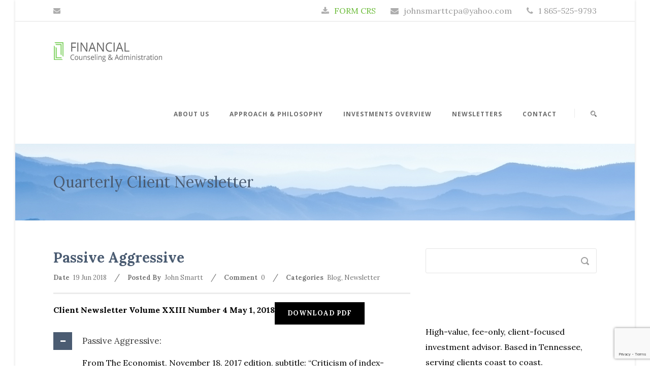

--- FILE ---
content_type: text/html; charset=UTF-8
request_url: https://johnsmarttcpa.com/passive-aggressive/
body_size: 18517
content:
<!DOCTYPE html>
<!--[if IE 7]><html class="ie ie7 ltie8 ltie9" lang="en-US"><![endif]-->
<!--[if IE 8]><html class="ie ie8 ltie9" lang="en-US"><![endif]-->
<!--[if !(IE 7) | !(IE 8)  ]><!-->
<html lang="en-US">
<!--<![endif]-->

<head>
	<meta charset="UTF-8" />
	<meta name="viewport" content="initial-scale=1.0" />	
		
	<link rel="pingback" href="https://johnsmarttcpa.com/xmlrpc.php" />
	<style id="jetpack-boost-critical-css">@media all{ul{box-sizing:border-box}.screen-reader-text{border:0;clip:rect(1px,1px,1px,1px);clip-path:inset(50%);height:1px;margin:-1px;overflow:hidden;padding:0;position:absolute;width:1px;word-wrap:normal!important}a,article,b,body,div,em,form,h1,h3,h4,header,html,i,img,label,li,nav,p,span,strong,table,tbody,td,tr,ul{border:0;outline:0;vertical-align:baseline;background:#fff0;margin:0;padding:0}article,header,nav{display:block}nav ul{list-style:none}ul{list-style:disc}ul ul{list-style:circle}table{border-collapse:collapse;border-spacing:0}button,input[type=submit]{margin:0;padding:0}a img,input,select{vertical-align:middle}b,strong{font-weight:700}em,i{font-style:italic}.clear{display:block;clear:both;visibility:hidden;line-height:0;height:0;zoom:1}i{margin-right:5px}a{text-decoration:none}p{margin-bottom:20px}ul{margin-bottom:20px;margin-left:30px}body{line-height:1.9;font-family:Arial,Helvetica,sans-serif;overflow-y:scroll;-webkit-text-size-adjust:100%;-webkit-font-smoothing:antialiased}h1,h3,h4{line-height:1.3;margin-bottom:18px;font-weight:400}.container{padding:0;margin:0 auto;position:relative}.columns{float:left;position:relative;min-height:1px}.four{width:33.333%}.eight{width:66.667%}.twelve{width:100%}.gdlr-item{margin:0 15px 20px;min-height:1px}.gdlr-item-start-content{padding-top:55px}img{max-width:100%;height:auto;width:auto}input[type=text]{border:0;outline:0;padding:6px;max-width:100%;border-style:solid;border-width:1px;border-color:inherit}.body-wrapper{overflow:hidden}.body-wrapper.gdlr-boxed-style{margin:0 auto;-moz-box-shadow:0 1px 5px rgb(0 0 0/.15);-webkit-box-shadow:0 5px 2px rgb(0 0 0/.15);box-shadow:0 1px 5px rgb(0 0 0/.15)}.content-wrapper{position:relative;z-index:89}.top-navigation-wrapper{position:relative;z-index:98;border-bottom-width:2px;border-bottom-style:solid}.top-navigation-left{float:left;margin:0 15px}.top-navigation-right{float:right;margin:0 15px}.top-navigation-right-text{padding:12px 0 10px;line-height:18px}.top-social-wrapper{padding-top:11px;padding-bottom:11px;line-height:18px}.top-social-wrapper .social-icon{display:inline-block;margin-left:16px;max-width:7px;font-size:14px}.top-social-wrapper .social-icon:first-child{margin-left:0}.gdlr-text-block{display:inline-block;margin-right:25px}.gdlr-text-block i{margin-right:10px}.top-navigation-right-text .gdlr-text-block:last-child{margin-right:0}span.gdlr-nav-separator{margin-left:35px;margin-right:5px;float:left;height:18px;border-left-width:1px;border-left-style:solid}#gdlr-menu-search-button{margin:4px 0 0 26px;float:right;max-width:12px;opacity:.6}#gdlr-menu-search{position:absolute;top:100%;right:15px;width:250px;display:none}#gdlr-menu-search input[type=text]{margin:0;background:#fff0;padding:20px 23px}#gdlr-menu-search input[type=submit]{display:none}.gdlr-menu-search input[type=text]{border:0}.gdlr-header-wrapper{position:relative;z-index:99;left:0;right:0}.gdlr-header-container{position:relative;z-index:97}.gdlr-logo{float:left;margin-left:15px;margin-right:15px}.gdlr-navigation-gimmick{position:absolute;height:2px;top:54px}.gdlr-navigation-wrapper{margin:0 15px;float:right}.gdlr-navigation-wrapper .gdlr-main-menu>li{padding:0}.gdlr-navigation-wrapper .gdlr-main-menu>li>a{font-size:12px;padding:0 20px 47px 20px;margin:0;font-weight:700;text-transform:uppercase;letter-spacing:1px}.gdlr-navigation-wrapper .gdlr-main-menu>li:first-child>a{padding-left:0}.gdlr-navigation-wrapper .gdlr-main-menu>li>a.sf-with-ul-pre{padding-right:20px}.gdlr-navigation-wrapper .gdlr-main-menu>li:last-child>a{padding-right:0}.gdlr-page-title-wrapper{padding:56px 0;position:relative;z-index:89;line-height:1;background-image:url(https://johnsmarttcpa.com/wp-content/themes/finanza/images/page-title-background.jpg);background-repeat:repeat;background-position:center}.gdlr-page-title-wrapper .gdlr-page-title-overlay{display:none;position:absolute;top:0;right:0;bottom:0;left:0;background:#000;opacity:.2}.gdlr-page-title-wrapper .gdlr-page-title-container{position:relative}.gdlr-page-title-wrapper .gdlr-page-title{font-size:30px;margin:0 0 0 15px;display:inline}.with-sidebar-container .with-sidebar-content{float:right}.gdlr-widget-title{font-size:14px;font-weight:600;margin-bottom:25px;letter-spacing:1px;text-transform:uppercase}.gdlr-sidebar .gdlr-widget-title{display:inline-block;padding-right:4px}.widget.gdlr-widget{margin-bottom:50px}.gdlr-shortcode-wrapper{margin-left:-15px;margin-right:-15px}.accordion-tab>.accordion-content{display:none}.accordion-tab.active>.accordion-content{display:block}.gdlr-accordion-item.style-1 .accordion-tab{overflow:hidden;padding:11px 0;border-top-width:1px;border-top-style:solid}.gdlr-accordion-item.style-1 .accordion-tab:first-child{border:0;padding-top:0}.gdlr-accordion-item.style-1 .accordion-title{font-weight:400;font-size:17px;line-height:35px;margin-bottom:0}.gdlr-accordion-item.style-1 .accordion-title i{margin-right:20px;font-size:13px;width:9px;height:13px;padding:12px 14px 10px;display:inline-block}.gdlr-accordion-item.style-1 .accordion-content{padding-top:10px;margin-left:57px}.gdlr-accordion-item.style-1 .accordion-title span{overflow:hidden;display:block}.gdlr-accordion-item.style-1 .accordion-title i{float:left}input[type=submit]{-webkit-appearance:none}.gdlr-button,input[type=submit]{display:inline-block;font-size:13px;padding:10px 25px;margin-bottom:15px;margin-right:5px;outline:0;text-transform:uppercase;font-weight:700;letter-spacing:1px;border:none}table{width:100%;text-align:center}table tr td{padding:15px 0;border-bottom-width:1px;border-bottom-style:solid}.gdlr-item.gdlr-blog-full{margin-bottom:40px}.gdlr-blog-full .post-header{padding-bottom:16px;margin-bottom:16px;border-bottom-width:3px;border-bottom-style:solid}.gdlr-blog-full .gdlr-blog-title{font-size:28px;font-weight:600;margin-bottom:5px}.gdlr-blog-full .gdlr-blog-info .blog-info{display:inline-block;font-size:13px}.gdlr-blog-full .gdlr-blog-info .gdlr-sep{margin:0 15px}.gdlr-blog-full .gdlr-blog-info .gdlr-sep:first-child{display:none}.gdlr-blog-full .gdlr-blog-info .gdlr-head{font-weight:700;margin-right:7px}body.single .gdlr-blog-full{border-bottom:0}.gdlr-blog-content{margin-bottom:50px}.gdl-search-form{padding-right:22px;position:relative;padding-right:32px}.gdl-search-form input[type=text]{border-width:1px;border-style:solid;width:100%;padding:15px 15px;-moz-border-radius:3px;-webkit-border-radius:3px;border-radius:3px;font-size:13px}.gdl-search-form input[type=submit]{position:absolute;right:15px;top:50%;margin:-8px 0 0;width:16px;height:16px;padding:0;background-color:transparent!important;background-size:16px 16px;background-image:url(https://johnsmarttcpa.com/wp-content/themes/finanza/images/dark/icon-search.png);border:none}@media only screen and (min--moz-device-pixel-ratio:2),only screen and (-o-min-device-pixel-ratio:2/1),only screen and (-webkit-min-device-pixel-ratio:2),only screen and (min-device-pixel-ratio:2){.gdl-search-form input[type=submit]{background-image:url(https://johnsmarttcpa.com/wp-content/themes/finanza/images/dark/icon-search@2x.png)}}.icon-minus{line-height:1}.icon-minus:before{content:"";font-family:fontAwesome;font-style:normal}.sf-menu,.sf-menu .gdlr-normal-menu ul{margin:0;padding:0;list-style:none}.sf-menu .gdlr-normal-menu,.sf-menu .gdlr-normal-menu li{position:relative}.sf-menu .gdlr-normal-menu ul{position:absolute;display:none;top:100%;left:0;z-index:99}.sf-menu .gdlr-normal-menu a{display:block;position:relative}.sf-menu{float:left}.sf-menu>li{float:left}.sf-menu>li>a{font-size:13px;padding:10px 5px;margin-right:16px;text-decoration:none;zoom:1}.sf-menu>.gdlr-normal-menu ul{text-transform:none;letter-spacing:0;font-size:12px;min-width:190px}.sf-menu>.gdlr-normal-menu li{white-space:nowrap}.sf-menu>.gdlr-normal-menu li a{padding:10px 15px;border-top-width:1px;border-top-style:solid;zoom:1}.sf-menu>.gdlr-normal-menu li:first-child>a{border-top-width:0}.sf-menu>.gdlr-normal-menu .sub-menu{border-top-width:0;border-top-style:solid}.dl-menuwrapper{width:100%;float:left;position:relative}.dl-menuwrapper button{background:#ccc;border:none;width:43px;height:39px;text-indent:-900em;overflow:hidden;position:relative;outline:0}.dl-menuwrapper ul{background:#aaa}.dl-menuwrapper button:after{content:"";position:absolute;width:68%;height:4px;background:#fff;top:8px;left:17%;box-shadow:0 10px 0#fff,0 20px 0#fff}.dl-menuwrapper ul{margin:0;padding:0;list-style:none;-webkit-transform-style:preserve-3d;-moz-transform-style:preserve-3d;transform-style:preserve-3d}.dl-menuwrapper li{position:relative}.dl-menuwrapper li a{display:block;position:relative;padding:15px 20px;font-size:16px;line-height:20px;font-weight:300;color:#fff;outline:0}.dl-menuwrapper li>a:not(:only-child):after{position:absolute;top:0;line-height:50px;font-family:FontAwesome;speak:none;-webkit-font-smoothing:antialiased;content:"";font-size:16px;color:#fff}.dl-menuwrapper li>a:after{right:15px;color:rgb(0 0 0/.15)}.dl-menuwrapper .dl-menu{margin:0;position:absolute;width:100%;opacity:0;-webkit-backface-visibility:hidden;-moz-backface-visibility:hidden;backface-visibility:hidden}.dl-menuwrapper li .dl-submenu{display:none}@font-face{font-family:FontAwesome;font-weight:400;font-style:normal}.fa{display:inline-block;font:normal normal normal 14px/1 FontAwesome;font-size:inherit;text-rendering:auto;-webkit-font-smoothing:antialiased;-moz-osx-font-smoothing:grayscale}.fa-download:before{content:""}.fa-phone:before{content:""}.fa-envelope:before{content:""}html body{min-width:300px}#gdlr-responsive-navigation{display:none}@media only screen and (max-width:1099px){.gdlr-logo{margin:0 auto!important;padding-top:40px;padding-bottom:30px;float:none}.gdlr-navigation-wrapper{float:none;text-align:center;margin-top:10px!important;line-height:0}.gdlr-navigation-wrapper .gdlr-navigation{display:inline-block;text-align:left;line-height:1.7}.gdlr-navigation-wrapper .gdlr-main-menu>li>a{padding-left:12px;padding-right:12px;padding-bottom:19px}}@media only screen and (max-width:959px){body .container{max-width:768px}body .body-wrapper.gdlr-boxed-style{max-width:808px}div#gdlr-navigation-gimmick{display:none}}@media only screen and (max-width:767px){body .container{max-width:420px}body .body-wrapper.gdlr-boxed-style{max-width:460px}body .body-wrapper{overflow:hidden}.eight,.four,.twelve{width:100%}.top-navigation-container{text-align:center;line-height:1}.top-navigation-left{float:none;padding-top:10px}.top-navigation-right{float:none}.top-navigation-right-text{float:none;padding:10px 0}.top-navigation-right .gdlr-text-block{margin:0 10px 5px}.top-social-wrapper{float:none;margin-left:0;display:inline-block;padding:0}#gdlr-responsive-navigation{display:block;height:0;position:static;float:none}#gdlr-responsive-navigation .dl-trigger{position:absolute;right:0;top:50%;margin-top:-20px}.dl-menuwrapper>.dl-menu{margin:30px 0 0;width:400px;text-align:left}body .gdlr-logo{float:none;position:relative;display:block;padding-right:80px;padding-top:30px;padding-bottom:30px}.gdlr-navigation-wrapper{display:none}.gdlr-page-title-wrapper .gdlr-page-title{display:block;margin-bottom:10px}.gdlr-blog-full .gdlr-blog-info{display:none}}@media only screen and (max-width:419px){body .container{max-width:300px}body .body-wrapper.gdlr-boxed-style{max-width:340px}.dl-menuwrapper .dl-menu{width:300px}}body{min-width:1100px}.container{max-width:1100px}.body-wrapper.gdlr-boxed-style{max-width:1220px;overflow:hidden}.body-wrapper.gdlr-boxed-style .gdlr-header-wrapper{max-width:1220px;margin:0 auto}.gdlr-logo{max-width:215px}.gdlr-logo{margin-top:40px}.gdlr-logo{margin-bottom:41px}.gdlr-navigation-wrapper{margin-top:51px}.gdlr-page-title-wrapper{background-image:url(https://johnsmarttcpa.com/wp-content/uploads/2015/08/header-smokies1.png)}body.single .gdlr-page-title-wrapper{background-image:url(https://johnsmarttcpa.com/wp-content/uploads/2015/08/header-smokies1.png)}h1,h3,h4{font-family:Lora}body,input,select{font-family:Lora}.gdlr-navigation{font-family:"Open Sans"}body{font-size:16px}h1{font-size:42px}h3{font-size:32px}h4{font-size:26px}.top-navigation-wrapper{color:#9b9b9b}.top-navigation-wrapper i{color:#adadad}.top-navigation-wrapper a{color:#666}.top-navigation-wrapper{background-color:#fff}.top-navigation-wrapper{border-color:#f0f0f0}.gdlr-header-inner{background-color:#fff}.gdlr-main-menu>li>a{color:#6c6c6c}div#gdlr-navigation-gimmick{background-color:#6fc93e}.gdlr-menu-search{background:#2b2b2b;background:rgb(43 43 43/.8)}.gdlr-menu-search input[type=text]{color:#fff}.gdlr-main-menu>.gdlr-normal-menu .sub-menu{border-top-color:#1c1c1c}.gdlr-main-menu>.gdlr-normal-menu li{background-color:#2e2e2e}.gdlr-main-menu>li>.sub-menu a{color:#bebebe}.gdlr-main-menu>li>.sub-menu *{border-color:#373737}#gdlr-responsive-navigation.dl-menuwrapper button{background-color:#303030}#gdlr-responsive-navigation.dl-menuwrapper ul{background-color:#303030}body{background-color:#3d3d3d}.body-wrapper{background-color:#fff}.gdlr-page-title{color:#4b5c72}h1,h3,h4{color:#442e2e}body{color:#000}a{color:#dd911f}body *{border-color:#ebebeb}.gdlr-sidebar .gdlr-widget-title{color:#4b5c72}.gdlr-sidebar *{border-color:#eee}.gdl-search-form input{background-color:#f7f7f7}.gdl-search-form input{color:#9d9d9d}.gdl-search-form input{border-color:#e5e5e5}.gdlr-accordion-item.style-1 .pre-active .accordion-title{color:#3c3c3c}.gdlr-accordion-item.style-1 .accordion-title{color:#8d8d8d}.gdlr-accordion-item.style-1 .accordion-title i{background-color:#f3f3f3}.gdlr-accordion-item.style-1 .accordion-title i{color:#a8a8a8}.gdlr-accordion-item.style-1 .accordion-title i.icon-minus{background-color:#4b5c72}.gdlr-accordion-item.style-1 .accordion-title i.icon-minus{color:#fff}.gdlr-button,input[type=submit]{color:#fff}.gdlr-button,input[type=submit]{background-color:#4b5c72}.gdlr-button{border-color:#e6e6e6}.gdlr-blog-title{color:#4b5c72}.blog-info a,.gdlr-blog-info{color:#757575}input[type=text]{background-color:#fff}input[type=text]{color:#969696}input::input-placeholder{color:#969696}input::-webkit-input-placeholder{color:#969696}input::-moz-placeholder{color:#969696}input:-moz-placeholder{color:#969696}input:-ms-input-placeholder{color:#969696}}</style><title>Passive Aggressive &#8211; Financial Counseling &amp; Administration</title>
<meta name='robots' content='max-image-preview:large' />
	<style>img:is([sizes="auto" i], [sizes^="auto," i]) { contain-intrinsic-size: 3000px 1500px }</style>
	<link rel='dns-prefetch' href='//stats.wp.com' />
<link rel='dns-prefetch' href='//fonts.googleapis.com' />
<link rel='preconnect' href='//i0.wp.com' />
<link rel="alternate" type="application/rss+xml" title="Financial Counseling &amp; Administration &raquo; Feed" href="https://johnsmarttcpa.com/feed/" />
<link rel="alternate" type="application/rss+xml" title="Financial Counseling &amp; Administration &raquo; Comments Feed" href="https://johnsmarttcpa.com/comments/feed/" />
<link rel="alternate" type="application/rss+xml" title="Financial Counseling &amp; Administration &raquo; Passive Aggressive Comments Feed" href="https://johnsmarttcpa.com/passive-aggressive/feed/" />

<noscript><link rel='stylesheet' id='all-css-b703050749df4b0490db3e68d54ddb01' href='https://johnsmarttcpa.com/wp-content/boost-cache/static/83a3bcb4b2.min.css' type='text/css' media='all' /></noscript><link rel='stylesheet' id='all-css-b703050749df4b0490db3e68d54ddb01' href='https://johnsmarttcpa.com/wp-content/boost-cache/static/83a3bcb4b2.min.css' type='text/css' media="not all" data-media="all" onload="this.media=this.dataset.media; delete this.dataset.media; this.removeAttribute( 'onload' );" />
<style id='wp-emoji-styles-inline-css'>

	img.wp-smiley, img.emoji {
		display: inline !important;
		border: none !important;
		box-shadow: none !important;
		height: 1em !important;
		width: 1em !important;
		margin: 0 0.07em !important;
		vertical-align: -0.1em !important;
		background: none !important;
		padding: 0 !important;
	}
</style>
<style id='classic-theme-styles-inline-css'>
/*! This file is auto-generated */
.wp-block-button__link{color:#fff;background-color:#32373c;border-radius:9999px;box-shadow:none;text-decoration:none;padding:calc(.667em + 2px) calc(1.333em + 2px);font-size:1.125em}.wp-block-file__button{background:#32373c;color:#fff;text-decoration:none}
</style>
<style id='jetpack-sharing-buttons-style-inline-css'>
.jetpack-sharing-buttons__services-list{display:flex;flex-direction:row;flex-wrap:wrap;gap:0;list-style-type:none;margin:5px;padding:0}.jetpack-sharing-buttons__services-list.has-small-icon-size{font-size:12px}.jetpack-sharing-buttons__services-list.has-normal-icon-size{font-size:16px}.jetpack-sharing-buttons__services-list.has-large-icon-size{font-size:24px}.jetpack-sharing-buttons__services-list.has-huge-icon-size{font-size:36px}@media print{.jetpack-sharing-buttons__services-list{display:none!important}}.editor-styles-wrapper .wp-block-jetpack-sharing-buttons{gap:0;padding-inline-start:0}ul.jetpack-sharing-buttons__services-list.has-background{padding:1.25em 2.375em}
</style>
<style id='global-styles-inline-css'>
:root{--wp--preset--aspect-ratio--square: 1;--wp--preset--aspect-ratio--4-3: 4/3;--wp--preset--aspect-ratio--3-4: 3/4;--wp--preset--aspect-ratio--3-2: 3/2;--wp--preset--aspect-ratio--2-3: 2/3;--wp--preset--aspect-ratio--16-9: 16/9;--wp--preset--aspect-ratio--9-16: 9/16;--wp--preset--color--black: #000000;--wp--preset--color--cyan-bluish-gray: #abb8c3;--wp--preset--color--white: #ffffff;--wp--preset--color--pale-pink: #f78da7;--wp--preset--color--vivid-red: #cf2e2e;--wp--preset--color--luminous-vivid-orange: #ff6900;--wp--preset--color--luminous-vivid-amber: #fcb900;--wp--preset--color--light-green-cyan: #7bdcb5;--wp--preset--color--vivid-green-cyan: #00d084;--wp--preset--color--pale-cyan-blue: #8ed1fc;--wp--preset--color--vivid-cyan-blue: #0693e3;--wp--preset--color--vivid-purple: #9b51e0;--wp--preset--gradient--vivid-cyan-blue-to-vivid-purple: linear-gradient(135deg,rgba(6,147,227,1) 0%,rgb(155,81,224) 100%);--wp--preset--gradient--light-green-cyan-to-vivid-green-cyan: linear-gradient(135deg,rgb(122,220,180) 0%,rgb(0,208,130) 100%);--wp--preset--gradient--luminous-vivid-amber-to-luminous-vivid-orange: linear-gradient(135deg,rgba(252,185,0,1) 0%,rgba(255,105,0,1) 100%);--wp--preset--gradient--luminous-vivid-orange-to-vivid-red: linear-gradient(135deg,rgba(255,105,0,1) 0%,rgb(207,46,46) 100%);--wp--preset--gradient--very-light-gray-to-cyan-bluish-gray: linear-gradient(135deg,rgb(238,238,238) 0%,rgb(169,184,195) 100%);--wp--preset--gradient--cool-to-warm-spectrum: linear-gradient(135deg,rgb(74,234,220) 0%,rgb(151,120,209) 20%,rgb(207,42,186) 40%,rgb(238,44,130) 60%,rgb(251,105,98) 80%,rgb(254,248,76) 100%);--wp--preset--gradient--blush-light-purple: linear-gradient(135deg,rgb(255,206,236) 0%,rgb(152,150,240) 100%);--wp--preset--gradient--blush-bordeaux: linear-gradient(135deg,rgb(254,205,165) 0%,rgb(254,45,45) 50%,rgb(107,0,62) 100%);--wp--preset--gradient--luminous-dusk: linear-gradient(135deg,rgb(255,203,112) 0%,rgb(199,81,192) 50%,rgb(65,88,208) 100%);--wp--preset--gradient--pale-ocean: linear-gradient(135deg,rgb(255,245,203) 0%,rgb(182,227,212) 50%,rgb(51,167,181) 100%);--wp--preset--gradient--electric-grass: linear-gradient(135deg,rgb(202,248,128) 0%,rgb(113,206,126) 100%);--wp--preset--gradient--midnight: linear-gradient(135deg,rgb(2,3,129) 0%,rgb(40,116,252) 100%);--wp--preset--font-size--small: 13px;--wp--preset--font-size--medium: 20px;--wp--preset--font-size--large: 36px;--wp--preset--font-size--x-large: 42px;--wp--preset--spacing--20: 0.44rem;--wp--preset--spacing--30: 0.67rem;--wp--preset--spacing--40: 1rem;--wp--preset--spacing--50: 1.5rem;--wp--preset--spacing--60: 2.25rem;--wp--preset--spacing--70: 3.38rem;--wp--preset--spacing--80: 5.06rem;--wp--preset--shadow--natural: 6px 6px 9px rgba(0, 0, 0, 0.2);--wp--preset--shadow--deep: 12px 12px 50px rgba(0, 0, 0, 0.4);--wp--preset--shadow--sharp: 6px 6px 0px rgba(0, 0, 0, 0.2);--wp--preset--shadow--outlined: 6px 6px 0px -3px rgba(255, 255, 255, 1), 6px 6px rgba(0, 0, 0, 1);--wp--preset--shadow--crisp: 6px 6px 0px rgba(0, 0, 0, 1);}:where(.is-layout-flex){gap: 0.5em;}:where(.is-layout-grid){gap: 0.5em;}body .is-layout-flex{display: flex;}.is-layout-flex{flex-wrap: wrap;align-items: center;}.is-layout-flex > :is(*, div){margin: 0;}body .is-layout-grid{display: grid;}.is-layout-grid > :is(*, div){margin: 0;}:where(.wp-block-columns.is-layout-flex){gap: 2em;}:where(.wp-block-columns.is-layout-grid){gap: 2em;}:where(.wp-block-post-template.is-layout-flex){gap: 1.25em;}:where(.wp-block-post-template.is-layout-grid){gap: 1.25em;}.has-black-color{color: var(--wp--preset--color--black) !important;}.has-cyan-bluish-gray-color{color: var(--wp--preset--color--cyan-bluish-gray) !important;}.has-white-color{color: var(--wp--preset--color--white) !important;}.has-pale-pink-color{color: var(--wp--preset--color--pale-pink) !important;}.has-vivid-red-color{color: var(--wp--preset--color--vivid-red) !important;}.has-luminous-vivid-orange-color{color: var(--wp--preset--color--luminous-vivid-orange) !important;}.has-luminous-vivid-amber-color{color: var(--wp--preset--color--luminous-vivid-amber) !important;}.has-light-green-cyan-color{color: var(--wp--preset--color--light-green-cyan) !important;}.has-vivid-green-cyan-color{color: var(--wp--preset--color--vivid-green-cyan) !important;}.has-pale-cyan-blue-color{color: var(--wp--preset--color--pale-cyan-blue) !important;}.has-vivid-cyan-blue-color{color: var(--wp--preset--color--vivid-cyan-blue) !important;}.has-vivid-purple-color{color: var(--wp--preset--color--vivid-purple) !important;}.has-black-background-color{background-color: var(--wp--preset--color--black) !important;}.has-cyan-bluish-gray-background-color{background-color: var(--wp--preset--color--cyan-bluish-gray) !important;}.has-white-background-color{background-color: var(--wp--preset--color--white) !important;}.has-pale-pink-background-color{background-color: var(--wp--preset--color--pale-pink) !important;}.has-vivid-red-background-color{background-color: var(--wp--preset--color--vivid-red) !important;}.has-luminous-vivid-orange-background-color{background-color: var(--wp--preset--color--luminous-vivid-orange) !important;}.has-luminous-vivid-amber-background-color{background-color: var(--wp--preset--color--luminous-vivid-amber) !important;}.has-light-green-cyan-background-color{background-color: var(--wp--preset--color--light-green-cyan) !important;}.has-vivid-green-cyan-background-color{background-color: var(--wp--preset--color--vivid-green-cyan) !important;}.has-pale-cyan-blue-background-color{background-color: var(--wp--preset--color--pale-cyan-blue) !important;}.has-vivid-cyan-blue-background-color{background-color: var(--wp--preset--color--vivid-cyan-blue) !important;}.has-vivid-purple-background-color{background-color: var(--wp--preset--color--vivid-purple) !important;}.has-black-border-color{border-color: var(--wp--preset--color--black) !important;}.has-cyan-bluish-gray-border-color{border-color: var(--wp--preset--color--cyan-bluish-gray) !important;}.has-white-border-color{border-color: var(--wp--preset--color--white) !important;}.has-pale-pink-border-color{border-color: var(--wp--preset--color--pale-pink) !important;}.has-vivid-red-border-color{border-color: var(--wp--preset--color--vivid-red) !important;}.has-luminous-vivid-orange-border-color{border-color: var(--wp--preset--color--luminous-vivid-orange) !important;}.has-luminous-vivid-amber-border-color{border-color: var(--wp--preset--color--luminous-vivid-amber) !important;}.has-light-green-cyan-border-color{border-color: var(--wp--preset--color--light-green-cyan) !important;}.has-vivid-green-cyan-border-color{border-color: var(--wp--preset--color--vivid-green-cyan) !important;}.has-pale-cyan-blue-border-color{border-color: var(--wp--preset--color--pale-cyan-blue) !important;}.has-vivid-cyan-blue-border-color{border-color: var(--wp--preset--color--vivid-cyan-blue) !important;}.has-vivid-purple-border-color{border-color: var(--wp--preset--color--vivid-purple) !important;}.has-vivid-cyan-blue-to-vivid-purple-gradient-background{background: var(--wp--preset--gradient--vivid-cyan-blue-to-vivid-purple) !important;}.has-light-green-cyan-to-vivid-green-cyan-gradient-background{background: var(--wp--preset--gradient--light-green-cyan-to-vivid-green-cyan) !important;}.has-luminous-vivid-amber-to-luminous-vivid-orange-gradient-background{background: var(--wp--preset--gradient--luminous-vivid-amber-to-luminous-vivid-orange) !important;}.has-luminous-vivid-orange-to-vivid-red-gradient-background{background: var(--wp--preset--gradient--luminous-vivid-orange-to-vivid-red) !important;}.has-very-light-gray-to-cyan-bluish-gray-gradient-background{background: var(--wp--preset--gradient--very-light-gray-to-cyan-bluish-gray) !important;}.has-cool-to-warm-spectrum-gradient-background{background: var(--wp--preset--gradient--cool-to-warm-spectrum) !important;}.has-blush-light-purple-gradient-background{background: var(--wp--preset--gradient--blush-light-purple) !important;}.has-blush-bordeaux-gradient-background{background: var(--wp--preset--gradient--blush-bordeaux) !important;}.has-luminous-dusk-gradient-background{background: var(--wp--preset--gradient--luminous-dusk) !important;}.has-pale-ocean-gradient-background{background: var(--wp--preset--gradient--pale-ocean) !important;}.has-electric-grass-gradient-background{background: var(--wp--preset--gradient--electric-grass) !important;}.has-midnight-gradient-background{background: var(--wp--preset--gradient--midnight) !important;}.has-small-font-size{font-size: var(--wp--preset--font-size--small) !important;}.has-medium-font-size{font-size: var(--wp--preset--font-size--medium) !important;}.has-large-font-size{font-size: var(--wp--preset--font-size--large) !important;}.has-x-large-font-size{font-size: var(--wp--preset--font-size--x-large) !important;}
:where(.wp-block-post-template.is-layout-flex){gap: 1.25em;}:where(.wp-block-post-template.is-layout-grid){gap: 1.25em;}
:where(.wp-block-columns.is-layout-flex){gap: 2em;}:where(.wp-block-columns.is-layout-grid){gap: 2em;}
:root :where(.wp-block-pullquote){font-size: 1.5em;line-height: 1.6;}
</style>
<noscript><link rel='stylesheet' id='Lora-google-font-css' href='https://fonts.googleapis.com/css?family=Lora%3Aregular%2Citalic%2C700%2C700italic&#038;subset=latin&#038;ver=6.8.3' media='all' />
</noscript><link rel='stylesheet' id='Lora-google-font-css' href='https://fonts.googleapis.com/css?family=Lora%3Aregular%2Citalic%2C700%2C700italic&#038;subset=latin&#038;ver=6.8.3' media="not all" data-media="all" onload="this.media=this.dataset.media; delete this.dataset.media; this.removeAttribute( 'onload' );" />
<noscript><link rel='stylesheet' id='Open-Sans-google-font-css' href='https://fonts.googleapis.com/css?family=Open+Sans%3A300%2C300italic%2Cregular%2Citalic%2C600%2C600italic%2C700%2C700italic%2C800%2C800italic&#038;subset=greek%2Ccyrillic-ext%2Ccyrillic%2Clatin%2Clatin-ext%2Cvietnamese%2Cgreek-ext&#038;ver=6.8.3' media='all' />
</noscript><link rel='stylesheet' id='Open-Sans-google-font-css' href='https://fonts.googleapis.com/css?family=Open+Sans%3A300%2C300italic%2Cregular%2Citalic%2C600%2C600italic%2C700%2C700italic%2C800%2C800italic&#038;subset=greek%2Ccyrillic-ext%2Ccyrillic%2Clatin%2Clatin-ext%2Cvietnamese%2Cgreek-ext&#038;ver=6.8.3' media="not all" data-media="all" onload="this.media=this.dataset.media; delete this.dataset.media; this.removeAttribute( 'onload' );" />
<noscript><link rel='stylesheet' id='ABeeZee-google-font-css' href='https://fonts.googleapis.com/css?family=ABeeZee%3Aregular%2Citalic&#038;subset=latin&#038;ver=6.8.3' media='all' />
</noscript><link rel='stylesheet' id='ABeeZee-google-font-css' href='https://fonts.googleapis.com/css?family=ABeeZee%3Aregular%2Citalic&#038;subset=latin&#038;ver=6.8.3' media="not all" data-media="all" onload="this.media=this.dataset.media; delete this.dataset.media; this.removeAttribute( 'onload' );" />


<link rel="https://api.w.org/" href="https://johnsmarttcpa.com/wp-json/" /><link rel="alternate" title="JSON" type="application/json" href="https://johnsmarttcpa.com/wp-json/wp/v2/posts/6950" /><link rel="EditURI" type="application/rsd+xml" title="RSD" href="https://johnsmarttcpa.com/xmlrpc.php?rsd" />
<meta name="generator" content="WordPress 6.8.3" />
<link rel="canonical" href="https://johnsmarttcpa.com/passive-aggressive/" />
<link rel='shortlink' href='https://johnsmarttcpa.com/?p=6950' />
<link rel="alternate" title="oEmbed (JSON)" type="application/json+oembed" href="https://johnsmarttcpa.com/wp-json/oembed/1.0/embed?url=https%3A%2F%2Fjohnsmarttcpa.com%2Fpassive-aggressive%2F" />
<link rel="alternate" title="oEmbed (XML)" type="text/xml+oembed" href="https://johnsmarttcpa.com/wp-json/oembed/1.0/embed?url=https%3A%2F%2Fjohnsmarttcpa.com%2Fpassive-aggressive%2F&#038;format=xml" />

<meta name="generator" content="MasterSlider 3.7.8 - Responsive Touch Image Slider" />
	<style>img#wpstats{display:none}</style>
		<!-- load the script for older ie version -->
<!--[if lt IE 9]>
<script data-jetpack-boost="ignore" src="https://johnsmarttcpa.com/wp-content/themes/finanza/javascript/html5.js" type="text/javascript"></script>
<script data-jetpack-boost="ignore" src="https://johnsmarttcpa.com/wp-content/themes/finanza/plugins/easy-pie-chart/excanvas.js" type="text/javascript"></script>
<![endif]-->
<style type="text/css">.recentcomments a{display:inline !important;padding:0 !important;margin:0 !important;}</style></head>

<body class="wp-singular post-template-default single single-post postid-6950 single-format-standard wp-theme-finanza _masterslider _msp_version_3.7.8 gdlr-carousel-no-scroll">
<div class="body-wrapper gdlr-boxed-style float-menu gdlr-header-solid" data-home="https://johnsmarttcpa.com" >
		<header class="gdlr-header-wrapper" id="gdlr-header-wrapper">
		<!-- top navigation -->
				<div class="top-navigation-wrapper">
			<div class="top-navigation-container container">
				<div class="top-navigation-left">
					<div class="top-social-wrapper">
						<div class="social-icon">
<a href="mailto:johnsmarttcpa@yahoo.com" target="_blank" >
<i class="fa fa-envelope" ></i></a>
</div>
<div class="clear"></div>					</div>
				</div>
				<div class="top-navigation-right">
					<div class="top-navigation-right-text">
						<div class="gdlr-text-block"><i class="fa fa-download"></i><a href="//johnsmarttcpa.com/wp-content/uploads/2024/09/Patriot-Form-CRS-03-21-2023.pdf”" target="_blank" style="color:#6cbc3a">FORM CRS</a></div>
<div class="gdlr-text-block"><i class="fa fa-envelope"></i>johnsmarttcpa@yahoo.com</div>
<div class="gdlr-text-block"><i class="fa fa-phone"></i>1 865-525-9793</div>					</div>
				</div>
				<div class="clear"></div>
			</div>
		</div>
		
		<!-- logo -->
		<div id="gdlr-header-substitute" ></div>
		<div class="gdlr-header-inner">
			<div class="gdlr-header-container container">
				<!-- logo -->
				<div class="gdlr-logo">
					<a class="gdlr-solid-logo" href="https://johnsmarttcpa.com" >
						<img src="https://i0.wp.com/johnsmarttcpa.com/wp-content/uploads/2015/10/logo_johnsmart_trans1.png?fit=215%2C39&ssl=1" alt="" width="215" height="39" />					</a>
										<div class="gdlr-responsive-navigation dl-menuwrapper" id="gdlr-responsive-navigation" ><button class="dl-trigger">Open Menu</button><ul id="menu-business-overview" class="dl-menu gdlr-main-mobile-menu"><li id="menu-item-5237" class="menu-item menu-item-type-post_type menu-item-object-page menu-item-5237"><a href="https://johnsmarttcpa.com/about-us/">About Us</a></li>
<li id="menu-item-5272" class="menu-item menu-item-type-post_type menu-item-object-page menu-item-has-children menu-item-5272"><a href="https://johnsmarttcpa.com/approach-philosophy/">Approach &#038; Philosophy</a>
<ul class="dl-submenu">
	<li id="menu-item-5412" class="menu-item menu-item-type-post_type menu-item-object-page menu-item-5412"><a href="https://johnsmarttcpa.com/my-clients/">My Clients</a></li>
</ul>
</li>
<li id="menu-item-5213" class="menu-item menu-item-type-post_type menu-item-object-page menu-item-has-children menu-item-5213"><a href="https://johnsmarttcpa.com/overview/">Investments Overview</a>
<ul class="dl-submenu">
	<li id="menu-item-5410" class="menu-item menu-item-type-post_type menu-item-object-page menu-item-5410"><a href="https://johnsmarttcpa.com/resources/">Resources</a></li>
	<li id="menu-item-5411" class="menu-item menu-item-type-post_type menu-item-object-page menu-item-5411"><a href="https://johnsmarttcpa.com/disclosures/">Disclosures</a></li>
</ul>
</li>
<li id="menu-item-5565" class="menu-item menu-item-type-post_type menu-item-object-page menu-item-has-children menu-item-5565"><a href="https://johnsmarttcpa.com/newsletters/">Newsletters</a>
<ul class="dl-submenu">
	<li id="menu-item-5634" class="menu-item menu-item-type-post_type menu-item-object-page menu-item-5634"><a href="https://johnsmarttcpa.com/press/">Press</a></li>
</ul>
</li>
<li id="menu-item-5214" class="menu-item menu-item-type-post_type menu-item-object-page menu-item-5214"><a href="https://johnsmarttcpa.com/contact-page/">Contact</a></li>
</ul></div>				</div>

				<!-- navigation -->
				<div class="gdlr-navigation-wrapper"><nav class="gdlr-navigation" id="gdlr-main-navigation" ><ul id="menu-business-overview-1" class="sf-menu gdlr-main-menu"><li  class="menu-item menu-item-type-post_type menu-item-object-page menu-item-5237menu-item menu-item-type-post_type menu-item-object-page menu-item-5237 gdlr-normal-menu"><a href="https://johnsmarttcpa.com/about-us/">About Us</a></li>
<li  class="menu-item menu-item-type-post_type menu-item-object-page menu-item-has-children menu-item-5272menu-item menu-item-type-post_type menu-item-object-page menu-item-has-children menu-item-5272 gdlr-normal-menu"><a href="https://johnsmarttcpa.com/approach-philosophy/" class="sf-with-ul-pre">Approach &#038; Philosophy</a>
<ul class="sub-menu">
	<li  class="menu-item menu-item-type-post_type menu-item-object-page menu-item-5412"><a href="https://johnsmarttcpa.com/my-clients/">My Clients</a></li>
</ul>
</li>
<li  class="menu-item menu-item-type-post_type menu-item-object-page menu-item-has-children menu-item-5213menu-item menu-item-type-post_type menu-item-object-page menu-item-has-children menu-item-5213 gdlr-normal-menu"><a href="https://johnsmarttcpa.com/overview/" class="sf-with-ul-pre">Investments Overview</a>
<ul class="sub-menu">
	<li  class="menu-item menu-item-type-post_type menu-item-object-page menu-item-5410"><a href="https://johnsmarttcpa.com/resources/">Resources</a></li>
	<li  class="menu-item menu-item-type-post_type menu-item-object-page menu-item-5411"><a href="https://johnsmarttcpa.com/disclosures/">Disclosures</a></li>
</ul>
</li>
<li  class="menu-item menu-item-type-post_type menu-item-object-page menu-item-has-children menu-item-5565menu-item menu-item-type-post_type menu-item-object-page menu-item-has-children menu-item-5565 gdlr-normal-menu"><a href="https://johnsmarttcpa.com/newsletters/" class="sf-with-ul-pre">Newsletters</a>
<ul class="sub-menu">
	<li  class="menu-item menu-item-type-post_type menu-item-object-page menu-item-5634"><a href="https://johnsmarttcpa.com/press/">Press</a></li>
</ul>
</li>
<li  class="menu-item menu-item-type-post_type menu-item-object-page menu-item-5214menu-item menu-item-type-post_type menu-item-object-page menu-item-5214 gdlr-normal-menu"><a href="https://johnsmarttcpa.com/contact-page/">Contact</a></li>
</ul><span class="gdlr-nav-separator" ></span>
<img id="gdlr-menu-search-button" src="https://johnsmarttcpa.com/wp-content/themes/finanza/images/magnifier-dark.png" alt="" width="58" height="59" />
<div class="gdlr-menu-search" id="gdlr-menu-search">
	<form method="get" id="searchform" action="https://johnsmarttcpa.com/">
				<div class="search-text">
			<input type="text" value="Type Keywords" name="s" autocomplete="off" data-default="Type Keywords" />
		</div>
		<input type="submit" value="" />
		<div class="clear"></div>
	</form>	
</div>		
</nav><div class="gdlr-navigation-gimmick" id="gdlr-navigation-gimmick"></div><div class="clear"></div></div>
				<div class="clear"></div>
			</div>
		</div>
	</header>
	
	
			<div class="gdlr-page-title-wrapper"  >
			<div class="gdlr-page-title-overlay"></div>
			<div class="gdlr-page-title-container container" >
				<h3 class="gdlr-page-title">Quarterly Client Newsletter</h3>
							</div>	
		</div>	
		<!-- is search -->	<div class="content-wrapper"><div class="gdlr-content">

		<div class="with-sidebar-wrapper">
		<div class="with-sidebar-container container">
			<div class="with-sidebar-left eight columns">
				<div class="with-sidebar-content twelve columns">
					<div class="gdlr-item gdlr-blog-full gdlr-item-start-content">
										
						<!-- get the content based on post format -->
						
<article id="post-6950" class="post-6950 post type-post status-publish format-standard hentry category-blog category-newsletter">
	<div class="gdlr-standard-style">
				
		
		<div class="blog-content-wrapper" >
			<header class="post-header">
									<h1 class="gdlr-blog-title">Passive Aggressive</h1>
					
				
				<div class="gdlr-blog-info gdlr-info"><span class="gdlr-sep">/</span><div class="blog-info blog-date"><span class="gdlr-head">Date</span><a href="https://johnsmarttcpa.com/2018/06/19/">19 Jun 2018</a></div><span class="gdlr-sep">/</span><div class="blog-info blog-author"><span class="gdlr-head">Posted By</span><a href="https://johnsmarttcpa.com/author/john/" title="Posts by John Smartt" rel="author">John Smartt</a></div><span class="gdlr-sep">/</span><div class="blog-info blog-comment"><span class="gdlr-head">Comment</span><a href="https://johnsmarttcpa.com/passive-aggressive/#respond" >0</a></div><span class="gdlr-sep">/</span><div class="blog-info blog-category"><span class="gdlr-head">Categories</span><a href="https://johnsmarttcpa.com/category/blog/" rel="tag">Blog</a><span class="sep">,</span> <a href="https://johnsmarttcpa.com/category/newsletter/" rel="tag">Newsletter</a></div><div class="clear"></div></div>				<div class="clear"></div>
			</header><!-- entry-header -->

			<div class="gdlr-blog-content"><div class="page" title="Page 1">
<div class="section">
<div class="layoutArea">
<div class="column">
<p><strong>Client Newsletter Volume XXIII Number 4 May 1, 2018</strong></p>
</div>
</div>
</div>
</div>
<a class="gdlr-button medium" href="http://johnsmarttcpa.com/wp-content/uploads/2018/02/Newsletter2018-02_JohnSmartt.pdf" target="_new"  style="color:#ffffff; background-color:#000000; "  >Download PDF</a>
<div class="gdlr-shortcode-wrapper"><div class="gdlr-item gdlr-accordion-item style-1"  ><div class="accordion-tab active pre-active" ><h4 class="accordion-title" ><i class="icon-minus" ></i><span>Passive Aggressive:</span></h4><div class="accordion-content"><div class="page" title="Page 1">
<div class="section">
<div class="layoutArea">
<div class="column">
<p>From ​Th​e Economist, November 18, 2017 edition, subtitle: “Criticism of index-tracking funds is ill directed:”</p>
<p>“Index funds were devised in the 1970s as a way of giving investors cheap, diversified portfolios. But they have only become very popular in the last decade. Last year [2016] more money flowed into ‘passive’ funds (those tracking a benchmark like the S&amp;P 500) than into ‘active’ funds that try to pick the best stocks.</p>
<p>In any other industry, this would be universally welcomed as a sign that innovation was coming up with cheaper products to the benefit of ordinary citizens. But the rise of index funds has provoked some fierce criticism.</p>
<p>Two stand out. One argues that passive investing is, in the phrase of analysts at Sanford C. Bernstein, ‘worse than Marxism.’ A key role of the financial markets is to allocate capital to the most efficient companies. But index funds do not do this: they simply buy all the stocks that qualify for inclusion in a benchmark. Nor can index funds sell their stocks if they dislike the actions of the management.</p>
<p>The long-term result will be bad for capitalism, the opponents argue.</p>
<p>A second argument is that index funds pose a threat to competition. The asset-management industry used to be remarkable diverse. It was hard for any active manager to keep gaining market share; eventually, their performance took a hit. But passive managers benefit from economies of scale. The more funds they manage, the lower their fees become, and the more attractive the product.</p>
<p>Since passive managers like BlackRock and Vanguard own the shares of every company in an industry, the fear is that they might play a role reminiscent of the monopoly ‘trusts’ of the late 19th century. Studies have argued that the concentrated ownership of shares is associated with higher fares in the airline industry and fees in the banking sector.</p>
<p>These criticisms cannot surely both be true. They require index funds simultaneously to be uncritical sheep-like investors and ruthless top-hatted capitalists devoted to gouging consumers. Furthermore, passive investors, in the form of mutual funds and exchange-traded funds, own only 12.4% of the American equity market. It seems remarkable that they can have such a big impact on the corporate sector with such a small stake.</p>
</div>
</div>
</div>
</div>
<div class="page" title="Page 2">
<div class="section">
<div class="layoutArea">
<div class="column">
<p>It is worth examining the criticisms in detail. The Marxist criticism implicitly assumes that the investment community is divided into two—passive investors and active managers devoted to combating corporate excess and ferreting out exciting new bets. But a lot of ‘active’ investors run portfolios that cling closely to a benchmark index for fear of getting fired if they underperform. So they, too, own shares in the biggest firms. A few ‘activist’ investors do try to change corporate strategy but most fund managers don’t have the time to campaign. They may be active but they are not activist.</p>
<p>When it comes to voting at annual general meetings, moreover, passive managers can and do get involved. In one 12-month period, BlackRock says it voted in support of proposals from activists 39% of the time, compared with 33% of occasions where it backed existing management&#8230;</p>
<p>Even if you concede the potential for a small group of fund managers to exert baleful influence on a few sectors through their cross-holdings, passive managers are surely the least likely participants in such a conspiracy. The point of their existence is that they hold the market weight in every industry; they have no reason to favour the success of one over any other. If a conspiracy were to occur, it would surely be driven by active mangers buying very large stakes in a particular industry, and hoping to benefit accordingly.</p>
<p>There is an element of ​reductio ad absurdum about the anti-passive arguments. Yes, if the market was 100% owned by index funds, that would be a problem. And if there were no crime, policemen would be out of work. But we are not near that point. Stop worrying and enjoy the low fees.”</p>
<p>Smartt comment: An investment publication noted in early April of this year that Vanguard, “the nation’s largest mutual fund company, has $5.1 trillion in global assets.” Vanguard’s success is partially based on its mutual ownership. We, the shareholders of Vanguard funds in effect own the company. When Vanguard has a good year, and their recent years have been ​very good​, Vanguard doesn’t pay a dividend to some other group of Vanguard company owners, it instead lowers the cost of Vanguard funds and ETFs. When I began investing in Vanguard, in 1989, my money was not part of the first $1 billion to enter Vanguard management, but it was part of the second billion. At that time the Vanguard S&amp;P 500 index fund cost 24/100% per year unless you owned more than $50,000 of the fund. Now we can buy any large or small amount of that fund’s ETF, or the more diversified Total Stock Market Index ETF for 4/100% per year. Stop worrying and enjoy the low fees indeed.</p>
</div>
</div>
</div>
</div>
</div></div><div class="accordion-tab" ><h4 class="accordion-title" ><i class="icon-plus" ></i><span>What Are YOUR and MY Asset Allocations?</span></h4><div class="accordion-content"><p>Each of us has a different ability to live with uncertainty (risk) and so our investments will be different:</p>
<table width="614">
<tbody>
<tr>
<td width="326">As of March 31, 2018</td>
<td width="156">Clients</td>
<td width="132">John Smartt</td>
</tr>
<tr>
<td width="326">Money Market Funds</td>
<td width="156">2.1</td>
<td width="132">0.6%</td>
</tr>
<tr>
<td width="326">Bond Funds</td>
<td width="156">24.3</td>
<td width="132">20.9%</td>
</tr>
<tr>
<td width="326">Stock Funds</td>
<td width="156"><u>73.6</u></td>
<td width="132"><u>78.5%</u></td>
</tr>
<tr>
<td width="326">Totals</td>
<td width="156">100.0%</td>
<td width="132">100.0%</td>
</tr>
</tbody>
</table>
<p>Remember each of us has different goals and needs and our asset allocation should fit us and our family. If you have questions about your asset allocation, or your retirement plan investments, I’d be pleased to assist.</p>
<p>If you have questions, don’t hesitate to contact me.</p>
</div></div><div class="accordion-tab" ><h4 class="accordion-title" ><i class="icon-plus" ></i><span>Vanguard Rates of Return (through Latest Quarter End)</span></h4><div class="accordion-content"><p>Performance percentages are per <strong><em><u>Morningstar.</u></em></strong>  Amounts in parentheses are percentile rankings</p>
<p>(1= best and 100= worst) within category.</p>
<table>
<tbody>
<tr>
<td colspan="9"><span style="font-weight: 400;">Performance percentages are per </span><b><i>Morningstar.</i></b><span style="font-weight: 400;">  Amounts in parentheses are percentile rankings </span></p>
<p><span style="font-weight: 400;">(1= best and 100= worst) within category.</span></td>
</tr>
<tr>
<td><span style="font-weight: 400;">Periods ended March 31, 2018</span></td>
<td colspan="3"><span style="font-weight: 400;">Yr.-to-date</span></td>
<td colspan="3"><span style="font-weight: 400;">5 Years</span></td>
<td colspan="2"><span style="font-weight: 400;">10 Years</span></td>
</tr>
<tr>
<td></td>
<td colspan="2"></td>
<td></td>
<td colspan="2"></td>
<td></td>
<td></td>
<td></td>
</tr>
<tr>
<td><b>Total Stock Market Index Admiral</b></td>
<td colspan="2"><b>-0.6%</b></td>
<td><span style="font-weight: 400;">(34)</span></td>
<td colspan="2"><b>13.0%</b></td>
<td><span style="font-weight: 400;">(23)</span></td>
<td><b>9.7%</b></td>
<td><span style="font-weight: 400;">(14)</span></td>
</tr>
<tr>
<td><b>Tax-Managed Capital Appreciation Admiral</b></td>
<td colspan="2"><b>-0.5%</b></td>
<td><span style="font-weight: 400;">(31)</span></td>
<td colspan="2"><b>13.5%</b></td>
<td><span style="font-weight: 400;">(9)</span></td>
<td><b>9.8%</b></td>
<td><span style="font-weight: 400;">(13)</span></td>
</tr>
<tr>
<td><b>Tax-Managed Small Capitalization</b></td>
<td colspan="2"><b>0.6%</b></td>
<td><span style="font-weight: 400;">(13)</span></td>
<td colspan="2"><b>13.5%</b></td>
<td><span style="font-weight: 400;">(3)</span></td>
<td><b>11.4%</b></td>
<td><span style="font-weight: 400;">(7)</span></td>
</tr>
<tr>
<td><b>REIT Index Admiral</b></td>
<td colspan="2"><b>-8.1%</b></td>
<td><span style="font-weight: 400;">(84)</span></td>
<td colspan="2"><b>5.8%</b></td>
<td><span style="font-weight: 400;">(46)</span></td>
<td><b>6.5%</b></td>
<td><span style="font-weight: 400;">(30)</span></td>
</tr>
<tr>
<td><b>FTSE All-World ex-US Index Admiral</b></td>
<td colspan="2"><b>-0.5%</b></td>
<td><span style="font-weight: 400;">(31)</span></td>
<td colspan="2"><b>6.3%</b></td>
<td><span style="font-weight: 400;">(52)</span></td>
<td><b>3.0%</b></td>
<td><span style="font-weight: 400;">(34)</span></td>
</tr>
<tr>
<td><b>Balanced Index Admiral</b></td>
<td colspan="2"><b>-0.9%</b></td>
<td><span style="font-weight: 400;">(45)</span></td>
<td colspan="2"><b> 8.5%</b></td>
<td><span style="font-weight: 400;">(12)</span></td>
<td><b>7.6%</b></td>
<td><span style="font-weight: 400;">(13)</span></td>
</tr>
<tr>
<td><b>Total Bond Market Index Admiral</b></td>
<td colspan="2"><b>-1.5%</b></td>
<td><span style="font-weight: 400;">(60)</span></td>
<td colspan="2"><b>1.7%</b></td>
<td><span style="font-weight: 400;">(49)</span></td>
<td><b>3.6%</b></td>
<td><span style="font-weight: 400;">(66)</span></td>
</tr>
<tr>
<td><b>Interim-Term Investment-Grade Bond</b></td>
<td colspan="2"><b>-1.8%</b></td>
<td><span style="font-weight: 400;">(35)</span></td>
<td colspan="2"><b>2.3%</b></td>
<td><span style="font-weight: 400;">(78)</span></td>
<td><b>4.7%</b></td>
<td><span style="font-weight: 400;">(69)</span></td>
</tr>
<tr>
<td><b>High–Yield Corporate Bond</b></td>
<td colspan="2"><b>-1.5%</b></td>
<td><span style="font-weight: 400;">(85)</span></td>
<td colspan="2"><b>4.4%</b></td>
<td><span style="font-weight: 400;">(30)</span></td>
<td><b>6.9%</b></td>
<td><span style="font-weight: 400;">(45)</span></td>
</tr>
<tr>
<td colspan="9"><span style="font-weight: 400;">For comparison, here are several stock and bond benchmarks:</span></td>
</tr>
<tr>
<td colspan="2"><span style="font-weight: 400;">Periods ended March 31, 2018</span></td>
<td colspan="3"><span style="font-weight: 400;">Yr.-to-date</span></td>
<td colspan="2"><span style="font-weight: 400;">5 Years</span></td>
<td colspan="2"><span style="font-weight: 400;">10 Years</span></td>
</tr>
<tr>
<td colspan="2"><b>S &amp; P 500 (large stocks)</b></td>
<td colspan="3"><b>-0.8%</b></td>
<td colspan="2"><b>13.3%</b></td>
<td colspan="2"><b>9.5%</b></td>
</tr>
<tr>
<td colspan="2"><b>Russell 2000 (small stocks)</b></p>
<p><b>MSCI World Index</b></td>
<td colspan="3"><b>-0.2%</b></p>
<p><b>-1.3%</b></td>
<td colspan="2"><b>11.5%</b></p>
<p><b>9.7%</b></td>
<td colspan="2"><b>9.9%</b></p>
<p><b>5.9%</b></td>
</tr>
<tr>
<td colspan="2"><b>Barclays Aggregate Bond Index</b></td>
<td colspan="3"><b>-1.5%</b></td>
<td colspan="2"><b>1.7%</b></td>
<td colspan="2"><b>3.5%</b></td>
</tr>
<tr>
<td colspan="2"><b>BofAML US High Yield Master II TR </b></p>
<p><b>(bond index) </b></td>
<td colspan="3"><b>-0.9%</b></td>
<td colspan="2"><b>5.0%</b></td>
<td colspan="2"><b>8.1%</b></td>
</tr>
</tbody>
</table>
<p>&nbsp;</p>
<p><span style="font-weight: 400;">Vanguard mutual funds and ETFs (exchange-traded funds) continue to perform as expected.  I expect each Vanguard fund or ETF, for each ten-year period to be in the </span><span style="font-weight: 400;">top 1/3 before taxes based on low cost</span><span style="font-weight: 400;">, and they </span><span style="font-weight: 400;">ought to be in the top 1/4 (stock funds) after income taxes</span><span style="font-weight: 400;">.  </span></p>
<p><span style="font-weight: 400;">The Vanguard High Yield Corporate Bond fund takes significantly less risk that the average “high yield” (also known as “junk bond”) fund.  The Vanguard fund, which takes less risk, continues to rank reasonably highly in the rankings over the last ten year period. When the more risky portions of the “junk bond” investment sector are under stress, the Vanguard fund shines.  Over the last ten years the Vanguard fund has captured just over 70% of the excess of junk bond returns over good quality bond returns—meeting my expectation. I continue to believe that, for tax deferred accounts, this fund is a reasonable, additional diversification and comprises more than 50% of my personal bond holdings.</span></p>
<p><span style="font-weight: 400;">If you have questions about your investment asset allocation, please contact me.</span></p>
</div></div><div class="accordion-tab" ><h4 class="accordion-title" ><i class="icon-plus" ></i><span>The Forever Letter, A New Twist on the Ethical Will:</span></h4><div class="accordion-content"><div class="page" title="Page 4">
<div class="section">
<div class="layoutArea">
<div class="column">
<p>This is part of a book review appearing in the March, 2018 issue of the ​NAPFA Advisor (the magazine of the largest fee-only financial planner organization.) I am a member.</p>
<p>“Many&#8230;are familiar with the concept of ethical wills and how they can be a heartfelt and treasured tool for passing down values, hopes, and explanations to the next generation. And several excellent books are available, such as the widely read ​Ethical Wills by Dr. Barry Baines or Susan Turnbull’s workbook on ​The Wealth of your Life.</p>
<p>The Forever Letter by Elana Zaiman takes a different approach to ethical wills.</p>
<p>While the basic premise of an ethical will is a letter given to heirs ​after death, Zaiman argues that you should not wait until you die to write these letters and give them to your loved ones. So, while loosely based on the idea of ethical wills, this book actually focuses more generally on communication through letters. Letters written and read during life mean that readers can hear in their minds and hold in their hands the writer’s words at different stages of their lives—for example, upon the birth of a child, then again as a young parent, and again after children have grown, and perhaps one more time for good measure.</p>
<p>Zaiman includes plenty of examples of famous ethical wills of old, and anecdotes about more modern letters and stories, but the real message here is that letter writing, in this age of instant messaging and easy-come easy-go communication, is an art worth preserving&#8230;</p>
<p>Given how much we use email and text messaging today, mastering tone can be a tricky thing indeed, and something most of us can benefit from. She qualifies one of her ‘do’s’ (Impart Values) with a ‘don’t’ (Rule from the Grave). The biggest don’t of all: Don’t share big secrets in your forever letter, especially letters you leave to be read after you die. And if you feel the need to write to your heirs about their shortcomings, do it in the context of your own shortcomings. As a rabbi and a chaplain, it is clear the author has seen firsthand how these types of letters enhance lives. Providing her own story, using a letter from her father, and other case studies peppered throughout this book, the author gives real-world examples which really drive home the impact of these letters.”</p>
<p>Smartt comment: On a bit of a different topic, my parents, at my urging, wrote a letter to each of my siblings in the early 1990s after they had re-done their basic estate planning. The purpose of the letter was to tell each of the members of my generation what would be their probable bequest. This allowed each of us to thank our parents while they lived and, just as important, to do a better job of planning our retirement and financial lives.</p>
</div>
</div>
</div>
</div>
</div></div></div></div>
</div>			
						<div class="gdlr-single-blog-tag">
							</div>
					</div> <!-- blog content wrapper -->
	</div>
</article><!-- #post -->						
												
						<nav class="gdlr-single-nav">
							<div class="previous-nav"><a href="https://johnsmarttcpa.com/the-great-recession-a-lost-decade/" rel="prev"><i class="icon-angle-left"></i><span>&#8220;The Great Recession—A Lost Decade&#8221;</span></a></div>							<div class="next-nav"><a href="https://johnsmarttcpa.com/7169-2/" rel="next"><span>Remember Fidelity Magellan Fund?</span><i class="icon-angle-right"></i></a></div>							<div class="clear"></div>
						</nav><!-- .nav-single -->

						<!-- abou author section -->
													<div class="gdlr-post-author">
							<h3 class="post-author-title" >About Post Author</h3>
							<div class="post-author-avartar"></div>
							<div class="post-author-content">
							<h4 class="post-author"><a href="https://johnsmarttcpa.com/author/john/" title="Posts by John Smartt" rel="author">John Smartt</a></h4>
														</div>
							<div class="clear"></div>
							</div>
												

						
<div id="comments" class="gdlr-comments-area">

</div><!-- gdlr-comment-area -->		
						
										</div>
				</div>
				
				<div class="clear"></div>
			</div>
			
<div class="gdlr-sidebar gdlr-right-sidebar four columns">
	<div class="gdlr-item-start-content sidebar-right-item" >
	<div id="search-3" class="widget widget_search gdlr-item gdlr-widget"><div class="gdl-search-form">
	<form method="get" id="searchform" action="https://johnsmarttcpa.com/">
				<div class="search-text" id="search-text">
			<input type="text" name="s" id="s" autocomplete="off" data-default="Type keywords..." />
		</div>
		<input type="submit" id="searchsubmit" value="" />
		<div class="clear"></div>
	</form>
</div></div><div id="text-2" class="widget widget_text gdlr-item gdlr-widget"><h3 class="gdlr-widget-title">About Us</h3><div class="clear"></div>			<div class="textwidget">High-value, fee-only, client-focused investment advisor. Based in Tennessee, serving clients coast to coast.</div>
		</div><div id="archives-4" class="widget widget_archive gdlr-item gdlr-widget"><h3 class="gdlr-widget-title">Newsletter Archive</h3><div class="clear"></div>		<label class="screen-reader-text" for="archives-dropdown-4">Newsletter Archive</label>
		<select id="archives-dropdown-4" name="archive-dropdown">
			
			<option value="">Select Month</option>
				<option value='https://johnsmarttcpa.com/2025/11/'> November 2025 </option>
	<option value='https://johnsmarttcpa.com/2025/08/'> August 2025 </option>
	<option value='https://johnsmarttcpa.com/2025/05/'> May 2025 </option>
	<option value='https://johnsmarttcpa.com/2025/02/'> February 2025 </option>
	<option value='https://johnsmarttcpa.com/2024/11/'> November 2024 </option>
	<option value='https://johnsmarttcpa.com/2024/08/'> August 2024 </option>
	<option value='https://johnsmarttcpa.com/2024/05/'> May 2024 </option>
	<option value='https://johnsmarttcpa.com/2024/02/'> February 2024 </option>
	<option value='https://johnsmarttcpa.com/2023/11/'> November 2023 </option>
	<option value='https://johnsmarttcpa.com/2023/08/'> August 2023 </option>
	<option value='https://johnsmarttcpa.com/2023/05/'> May 2023 </option>
	<option value='https://johnsmarttcpa.com/2023/02/'> February 2023 </option>
	<option value='https://johnsmarttcpa.com/2022/11/'> November 2022 </option>
	<option value='https://johnsmarttcpa.com/2022/08/'> August 2022 </option>
	<option value='https://johnsmarttcpa.com/2022/05/'> May 2022 </option>
	<option value='https://johnsmarttcpa.com/2022/02/'> February 2022 </option>
	<option value='https://johnsmarttcpa.com/2021/11/'> November 2021 </option>
	<option value='https://johnsmarttcpa.com/2021/08/'> August 2021 </option>
	<option value='https://johnsmarttcpa.com/2021/05/'> May 2021 </option>
	<option value='https://johnsmarttcpa.com/2021/02/'> February 2021 </option>
	<option value='https://johnsmarttcpa.com/2020/11/'> November 2020 </option>
	<option value='https://johnsmarttcpa.com/2020/08/'> August 2020 </option>
	<option value='https://johnsmarttcpa.com/2020/05/'> May 2020 </option>
	<option value='https://johnsmarttcpa.com/2020/02/'> February 2020 </option>
	<option value='https://johnsmarttcpa.com/2019/11/'> November 2019 </option>
	<option value='https://johnsmarttcpa.com/2019/08/'> August 2019 </option>
	<option value='https://johnsmarttcpa.com/2019/05/'> May 2019 </option>
	<option value='https://johnsmarttcpa.com/2019/02/'> February 2019 </option>
	<option value='https://johnsmarttcpa.com/2018/11/'> November 2018 </option>
	<option value='https://johnsmarttcpa.com/2018/08/'> August 2018 </option>
	<option value='https://johnsmarttcpa.com/2018/06/'> June 2018 </option>
	<option value='https://johnsmarttcpa.com/2018/02/'> February 2018 </option>
	<option value='https://johnsmarttcpa.com/2017/11/'> November 2017 </option>
	<option value='https://johnsmarttcpa.com/2017/08/'> August 2017 </option>
	<option value='https://johnsmarttcpa.com/2017/05/'> May 2017 </option>
	<option value='https://johnsmarttcpa.com/2017/02/'> February 2017 </option>
	<option value='https://johnsmarttcpa.com/2016/11/'> November 2016 </option>
	<option value='https://johnsmarttcpa.com/2016/08/'> August 2016 </option>
	<option value='https://johnsmarttcpa.com/2016/05/'> May 2016 </option>
	<option value='https://johnsmarttcpa.com/2016/02/'> February 2016 </option>
	<option value='https://johnsmarttcpa.com/2015/11/'> November 2015 </option>
	<option value='https://johnsmarttcpa.com/2015/08/'> August 2015 </option>
	<option value='https://johnsmarttcpa.com/2015/05/'> May 2015 </option>
	<option value='https://johnsmarttcpa.com/2015/02/'> February 2015 </option>
	<option value='https://johnsmarttcpa.com/2014/11/'> November 2014 </option>
	<option value='https://johnsmarttcpa.com/2014/08/'> August 2014 </option>
	<option value='https://johnsmarttcpa.com/2014/05/'> May 2014 </option>
	<option value='https://johnsmarttcpa.com/2014/02/'> February 2014 </option>
	<option value='https://johnsmarttcpa.com/2013/11/'> November 2013 </option>
	<option value='https://johnsmarttcpa.com/2013/08/'> August 2013 </option>
	<option value='https://johnsmarttcpa.com/2013/05/'> May 2013 </option>
	<option value='https://johnsmarttcpa.com/2013/02/'> February 2013 </option>
	<option value='https://johnsmarttcpa.com/2012/02/'> February 2012 </option>
	<option value='https://johnsmarttcpa.com/2011/02/'> February 2011 </option>

		</select>

			
</div>	</div>
</div>
			<div class="clear"></div>
		</div>				
	</div>				

</div><!-- gdlr-content -->
		<div class="clear" ></div>
	</div><!-- content wrapper -->

		
	<footer class="footer-wrapper" >
				<div class="footer-container container">
										<div class="footer-column four columns" id="footer-widget-1" >
					<div id="text-5" class="widget widget_text gdlr-item gdlr-widget">			<div class="textwidget"><p><img decoding="async" data-recalc-dims="1" src="https://i0.wp.com/johnsmarttcpa.com/wp-content/uploads/2015/10/logo_johnsmartt_white1.png?w=960" alt="John Smartt CPA" /></p>
<p>High-value, fee-only, client-focused investment advisor representative. Based in Tennessee, serving clients coast to coast. John is affiliated with <a href="https://www.patriotinvestment.com">Patriot Investment Management</a>, an SEC-reporting registered investment advisor firm headquartered in Knoxville, TN</p>
</div>
		</div>				</div>
										<div class="footer-column four columns" id="footer-widget-2" >
					
		<div id="recent-posts-4" class="widget widget_recent_entries gdlr-item gdlr-widget">
		<h3 class="gdlr-widget-title">Newsletters</h3><div class="clear"></div>
		<ul>
											<li>
					<a href="https://johnsmarttcpa.com/absolutely-a-market-bubble-wall-street-sounds-the-alarm-of-ai-driven-boom-as-investors-go-all-in/">“Absolutely“ a Market Bubble: Wall Street Sounds the Alarm of AI Driven Boom as Investors Go All In</a>
											<span class="post-date">November 1, 2025</span>
									</li>
											<li>
					<a href="https://johnsmarttcpa.com/copper-bottomed-the-vanguard-effect/">Copper-Bottomed (the Vanguard Effect)</a>
											<span class="post-date">August 1, 2025</span>
									</li>
											<li>
					<a href="https://johnsmarttcpa.com/trump-world-explains-the-markets-tariff-tantrum/">Trump World Explains the Market’s Tariff Tantrum</a>
											<span class="post-date">May 1, 2025</span>
									</li>
					</ul>

		</div>				</div>
										<div class="footer-column four columns" id="footer-widget-3" >
					<div id="text-4" class="widget widget_text gdlr-item gdlr-widget"><h3 class="gdlr-widget-title">Contact Info</h3><div class="clear"></div>			<div class="textwidget"><p><i class="gdlr-icon fa fa-phone" style="color: #bbbbbb; font-size: 16px; " ></i> (865) 525-9793 <div class="clear"></div><div class="gdlr-space" style="margin-top: -10px;"></div><br />
<i class="gdlr-icon fa fa-envelope" style="color: #bbbbbb; font-size: 16px; " ></i> <a href="mailto:johnsmarttcpa@yahoo.com"> johnsmarttcpa@yahoo.com </a><div class="clear"></div><div class="gdlr-space" style="margin-top: -10px;"></div><br />
<i class="gdlr-icon fa fa-clock-o" style="color: #bbbbbb; font-size: 16px; " ></i> Everyday 9:00-5:00 EST <div class="clear"></div><div class="gdlr-space" style="margin-top: -10px;"></div><br />
<i class="gdlr-icon fa fa-university" style="color: #bbbbbb; font-size: 16px; " ></i> 3039 Kingston Pike, Apt. #1<br />
Knoxville, TN 37919</p>
<div class="clear"></div><div class="gdlr-space" style="margin-top: 20px;"></div>
</div>
		</div><div id="block-2" class="widget widget_block widget_text gdlr-item gdlr-widget">
<p><a href="https://johnsmarttcpa.com/wp-content/uploads/2024/09/Patriot-Form-CRS-03-21-2023.pdf" target="_blank" rel="noreferrer noopener">DOWNLOAD FORM CRS</a></p>
</div>				</div>
									<div class="clear"></div>
		</div>
				
				<div class="copyright-wrapper">
			<div class="copyright-container container">
				<div class="copyright-left">
					<a href="http://johnsmarttcpa.com" style="margin-right: 8px">Home</a> | <a href="http://johnsmarttcpa.com/about-us/" style="margin-left: 8px;margin-right: 8px">About</a> | <a href="http://johnsmarttcpa.com/disclosures" style="margin-left: 8px;margin-right: 8px">Disclosures</a> | <a href="http://johnsmarttcpa.com/contact-page/" style="margin-left: 8px;margin-right: 8px">Contact</a> 				</div>
				<div class="copyright-right">
					All Content © 2024 Financial Counseling &amp; Administration				</div>
				<div class="clear"></div>
			</div>
		</div>
			</footer>
	</div> <!-- body-wrapper -->

		
		












<script type="text/javascript">
/* <![CDATA[ */
window._wpemojiSettings = {"baseUrl":"https:\/\/s.w.org\/images\/core\/emoji\/16.0.1\/72x72\/","ext":".png","svgUrl":"https:\/\/s.w.org\/images\/core\/emoji\/16.0.1\/svg\/","svgExt":".svg","source":{"concatemoji":"https:\/\/johnsmarttcpa.com\/wp-includes\/js\/wp-emoji-release.min.js?ver=6.8.3"}};
/*! This file is auto-generated */
!function(s,n){var o,i,e;function c(e){try{var t={supportTests:e,timestamp:(new Date).valueOf()};sessionStorage.setItem(o,JSON.stringify(t))}catch(e){}}function p(e,t,n){e.clearRect(0,0,e.canvas.width,e.canvas.height),e.fillText(t,0,0);var t=new Uint32Array(e.getImageData(0,0,e.canvas.width,e.canvas.height).data),a=(e.clearRect(0,0,e.canvas.width,e.canvas.height),e.fillText(n,0,0),new Uint32Array(e.getImageData(0,0,e.canvas.width,e.canvas.height).data));return t.every(function(e,t){return e===a[t]})}function u(e,t){e.clearRect(0,0,e.canvas.width,e.canvas.height),e.fillText(t,0,0);for(var n=e.getImageData(16,16,1,1),a=0;a<n.data.length;a++)if(0!==n.data[a])return!1;return!0}function f(e,t,n,a){switch(t){case"flag":return n(e,"\ud83c\udff3\ufe0f\u200d\u26a7\ufe0f","\ud83c\udff3\ufe0f\u200b\u26a7\ufe0f")?!1:!n(e,"\ud83c\udde8\ud83c\uddf6","\ud83c\udde8\u200b\ud83c\uddf6")&&!n(e,"\ud83c\udff4\udb40\udc67\udb40\udc62\udb40\udc65\udb40\udc6e\udb40\udc67\udb40\udc7f","\ud83c\udff4\u200b\udb40\udc67\u200b\udb40\udc62\u200b\udb40\udc65\u200b\udb40\udc6e\u200b\udb40\udc67\u200b\udb40\udc7f");case"emoji":return!a(e,"\ud83e\udedf")}return!1}function g(e,t,n,a){var r="undefined"!=typeof WorkerGlobalScope&&self instanceof WorkerGlobalScope?new OffscreenCanvas(300,150):s.createElement("canvas"),o=r.getContext("2d",{willReadFrequently:!0}),i=(o.textBaseline="top",o.font="600 32px Arial",{});return e.forEach(function(e){i[e]=t(o,e,n,a)}),i}function t(e){var t=s.createElement("script");t.src=e,t.defer=!0,s.head.appendChild(t)}"undefined"!=typeof Promise&&(o="wpEmojiSettingsSupports",i=["flag","emoji"],n.supports={everything:!0,everythingExceptFlag:!0},e=new Promise(function(e){s.addEventListener("DOMContentLoaded",e,{once:!0})}),new Promise(function(t){var n=function(){try{var e=JSON.parse(sessionStorage.getItem(o));if("object"==typeof e&&"number"==typeof e.timestamp&&(new Date).valueOf()<e.timestamp+604800&&"object"==typeof e.supportTests)return e.supportTests}catch(e){}return null}();if(!n){if("undefined"!=typeof Worker&&"undefined"!=typeof OffscreenCanvas&&"undefined"!=typeof URL&&URL.createObjectURL&&"undefined"!=typeof Blob)try{var e="postMessage("+g.toString()+"("+[JSON.stringify(i),f.toString(),p.toString(),u.toString()].join(",")+"));",a=new Blob([e],{type:"text/javascript"}),r=new Worker(URL.createObjectURL(a),{name:"wpTestEmojiSupports"});return void(r.onmessage=function(e){c(n=e.data),r.terminate(),t(n)})}catch(e){}c(n=g(i,f,p,u))}t(n)}).then(function(e){for(var t in e)n.supports[t]=e[t],n.supports.everything=n.supports.everything&&n.supports[t],"flag"!==t&&(n.supports.everythingExceptFlag=n.supports.everythingExceptFlag&&n.supports[t]);n.supports.everythingExceptFlag=n.supports.everythingExceptFlag&&!n.supports.flag,n.DOMReady=!1,n.readyCallback=function(){n.DOMReady=!0}}).then(function(){return e}).then(function(){var e;n.supports.everything||(n.readyCallback(),(e=n.source||{}).concatemoji?t(e.concatemoji):e.wpemoji&&e.twemoji&&(t(e.twemoji),t(e.wpemoji)))}))}((window,document),window._wpemojiSettings);
/* ]]> */
</script><script type="text/javascript" src="https://johnsmarttcpa.com/wp-includes/js/jquery/jquery.min.js?ver=3.7.1" id="jquery-core-js"></script><script type='text/javascript' src='https://johnsmarttcpa.com/wp-includes/js/jquery/jquery-migrate.min.js?m=1726785614'></script><script>var ms_grabbing_curosr='https://johnsmarttcpa.com/wp-content/plugins/masterslider/public/assets/css/common/grabbing.cur',ms_grab_curosr='https://johnsmarttcpa.com/wp-content/plugins/masterslider/public/assets/css/common/grab.cur';</script><script type="text/javascript">
/* <![CDATA[ */

(function() {
	var dropdown = document.getElementById( "archives-dropdown-4" );
	function onSelectChange() {
		if ( dropdown.options[ dropdown.selectedIndex ].value !== '' ) {
			document.location.href = this.options[ this.selectedIndex ].value;
		}
	}
	dropdown.onchange = onSelectChange;
})();

/* ]]> */
</script><script type="speculationrules">
{"prefetch":[{"source":"document","where":{"and":[{"href_matches":"\/*"},{"not":{"href_matches":["\/wp-*.php","\/wp-admin\/*","\/wp-content\/uploads\/*","\/wp-content\/*","\/wp-content\/plugins\/*","\/wp-content\/themes\/finanza\/*","\/*\\?(.+)"]}},{"not":{"selector_matches":"a[rel~=\"nofollow\"]"}},{"not":{"selector_matches":".no-prefetch, .no-prefetch a"}}]},"eagerness":"conservative"}]}
</script><script type="text/javascript"></script><script>window.addEventListener( 'load', function() {
				document.querySelectorAll( 'link' ).forEach( function( e ) {'not all' === e.media && e.dataset.media && ( e.media = e.dataset.media, delete e.dataset.media );} );
				var e = document.getElementById( 'jetpack-boost-critical-css' );
				e && ( e.media = 'not all' );
			} );</script><script type='text/javascript' src='https://johnsmarttcpa.com/wp-includes/js/dist/hooks.min.js?m=1731862236'></script><script type="text/javascript" src="https://johnsmarttcpa.com/wp-includes/js/dist/i18n.min.js?ver=5e580eb46a90c2b997e6" id="wp-i18n-js"></script><script type="text/javascript" id="wp-i18n-js-after">
/* <![CDATA[ */
wp.i18n.setLocaleData( { 'text direction\u0004ltr': [ 'ltr' ] } );
/* ]]> */
</script><script type='text/javascript' src='https://johnsmarttcpa.com/wp-content/plugins/contact-form-7/includes/swv/js/index.js?m=1764492585'></script><script type="text/javascript" id="contact-form-7-js-before">
/* <![CDATA[ */
var wpcf7 = {
    "api": {
        "root": "https:\/\/johnsmarttcpa.com\/wp-json\/",
        "namespace": "contact-form-7\/v1"
    },
    "cached": 1
};
/* ]]> */
</script><script type="text/javascript" src="https://johnsmarttcpa.com/wp-content/plugins/contact-form-7/includes/js/index.js?ver=6.1.4" id="contact-form-7-js"></script><script type='text/javascript' src='https://johnsmarttcpa.com/wp-content/boost-cache/static/2c58352081.min.js'></script><script type="text/javascript" src="https://www.google.com/recaptcha/api.js?render=6Le0JI8UAAAAAElumV98qn9Ormph8WPDw6dURg0J&amp;ver=3.0" id="google-recaptcha-js"></script><script type='text/javascript' src='https://johnsmarttcpa.com/wp-includes/js/dist/vendor/wp-polyfill.min.js?m=1755715124'></script><script type="text/javascript" id="wpcf7-recaptcha-js-before">
/* <![CDATA[ */
var wpcf7_recaptcha = {
    "sitekey": "6Le0JI8UAAAAAElumV98qn9Ormph8WPDw6dURg0J",
    "actions": {
        "homepage": "homepage",
        "contactform": "contactform"
    }
};
/* ]]> */
</script><script type="text/javascript" src="https://johnsmarttcpa.com/wp-content/plugins/contact-form-7/modules/recaptcha/index.js?ver=6.1.4" id="wpcf7-recaptcha-js"></script><script type="text/javascript" id="jetpack-stats-js-before">
/* <![CDATA[ */
_stq = window._stq || [];
_stq.push([ "view", {"v":"ext","blog":"172534624","post":"6950","tz":"-5","srv":"johnsmarttcpa.com","j":"1:15.4"} ]);
_stq.push([ "clickTrackerInit", "172534624", "6950" ]);
/* ]]> */
</script><script type="text/javascript" src="https://stats.wp.com/e-202603.js" id="jetpack-stats-js" defer="defer" data-wp-strategy="defer"></script></body>
</html>

--- FILE ---
content_type: text/html; charset=utf-8
request_url: https://www.google.com/recaptcha/api2/anchor?ar=1&k=6Le0JI8UAAAAAElumV98qn9Ormph8WPDw6dURg0J&co=aHR0cHM6Ly9qb2huc21hcnR0Y3BhLmNvbTo0NDM.&hl=en&v=PoyoqOPhxBO7pBk68S4YbpHZ&size=invisible&anchor-ms=20000&execute-ms=30000&cb=8n64wcyesg1r
body_size: 48850
content:
<!DOCTYPE HTML><html dir="ltr" lang="en"><head><meta http-equiv="Content-Type" content="text/html; charset=UTF-8">
<meta http-equiv="X-UA-Compatible" content="IE=edge">
<title>reCAPTCHA</title>
<style type="text/css">
/* cyrillic-ext */
@font-face {
  font-family: 'Roboto';
  font-style: normal;
  font-weight: 400;
  font-stretch: 100%;
  src: url(//fonts.gstatic.com/s/roboto/v48/KFO7CnqEu92Fr1ME7kSn66aGLdTylUAMa3GUBHMdazTgWw.woff2) format('woff2');
  unicode-range: U+0460-052F, U+1C80-1C8A, U+20B4, U+2DE0-2DFF, U+A640-A69F, U+FE2E-FE2F;
}
/* cyrillic */
@font-face {
  font-family: 'Roboto';
  font-style: normal;
  font-weight: 400;
  font-stretch: 100%;
  src: url(//fonts.gstatic.com/s/roboto/v48/KFO7CnqEu92Fr1ME7kSn66aGLdTylUAMa3iUBHMdazTgWw.woff2) format('woff2');
  unicode-range: U+0301, U+0400-045F, U+0490-0491, U+04B0-04B1, U+2116;
}
/* greek-ext */
@font-face {
  font-family: 'Roboto';
  font-style: normal;
  font-weight: 400;
  font-stretch: 100%;
  src: url(//fonts.gstatic.com/s/roboto/v48/KFO7CnqEu92Fr1ME7kSn66aGLdTylUAMa3CUBHMdazTgWw.woff2) format('woff2');
  unicode-range: U+1F00-1FFF;
}
/* greek */
@font-face {
  font-family: 'Roboto';
  font-style: normal;
  font-weight: 400;
  font-stretch: 100%;
  src: url(//fonts.gstatic.com/s/roboto/v48/KFO7CnqEu92Fr1ME7kSn66aGLdTylUAMa3-UBHMdazTgWw.woff2) format('woff2');
  unicode-range: U+0370-0377, U+037A-037F, U+0384-038A, U+038C, U+038E-03A1, U+03A3-03FF;
}
/* math */
@font-face {
  font-family: 'Roboto';
  font-style: normal;
  font-weight: 400;
  font-stretch: 100%;
  src: url(//fonts.gstatic.com/s/roboto/v48/KFO7CnqEu92Fr1ME7kSn66aGLdTylUAMawCUBHMdazTgWw.woff2) format('woff2');
  unicode-range: U+0302-0303, U+0305, U+0307-0308, U+0310, U+0312, U+0315, U+031A, U+0326-0327, U+032C, U+032F-0330, U+0332-0333, U+0338, U+033A, U+0346, U+034D, U+0391-03A1, U+03A3-03A9, U+03B1-03C9, U+03D1, U+03D5-03D6, U+03F0-03F1, U+03F4-03F5, U+2016-2017, U+2034-2038, U+203C, U+2040, U+2043, U+2047, U+2050, U+2057, U+205F, U+2070-2071, U+2074-208E, U+2090-209C, U+20D0-20DC, U+20E1, U+20E5-20EF, U+2100-2112, U+2114-2115, U+2117-2121, U+2123-214F, U+2190, U+2192, U+2194-21AE, U+21B0-21E5, U+21F1-21F2, U+21F4-2211, U+2213-2214, U+2216-22FF, U+2308-230B, U+2310, U+2319, U+231C-2321, U+2336-237A, U+237C, U+2395, U+239B-23B7, U+23D0, U+23DC-23E1, U+2474-2475, U+25AF, U+25B3, U+25B7, U+25BD, U+25C1, U+25CA, U+25CC, U+25FB, U+266D-266F, U+27C0-27FF, U+2900-2AFF, U+2B0E-2B11, U+2B30-2B4C, U+2BFE, U+3030, U+FF5B, U+FF5D, U+1D400-1D7FF, U+1EE00-1EEFF;
}
/* symbols */
@font-face {
  font-family: 'Roboto';
  font-style: normal;
  font-weight: 400;
  font-stretch: 100%;
  src: url(//fonts.gstatic.com/s/roboto/v48/KFO7CnqEu92Fr1ME7kSn66aGLdTylUAMaxKUBHMdazTgWw.woff2) format('woff2');
  unicode-range: U+0001-000C, U+000E-001F, U+007F-009F, U+20DD-20E0, U+20E2-20E4, U+2150-218F, U+2190, U+2192, U+2194-2199, U+21AF, U+21E6-21F0, U+21F3, U+2218-2219, U+2299, U+22C4-22C6, U+2300-243F, U+2440-244A, U+2460-24FF, U+25A0-27BF, U+2800-28FF, U+2921-2922, U+2981, U+29BF, U+29EB, U+2B00-2BFF, U+4DC0-4DFF, U+FFF9-FFFB, U+10140-1018E, U+10190-1019C, U+101A0, U+101D0-101FD, U+102E0-102FB, U+10E60-10E7E, U+1D2C0-1D2D3, U+1D2E0-1D37F, U+1F000-1F0FF, U+1F100-1F1AD, U+1F1E6-1F1FF, U+1F30D-1F30F, U+1F315, U+1F31C, U+1F31E, U+1F320-1F32C, U+1F336, U+1F378, U+1F37D, U+1F382, U+1F393-1F39F, U+1F3A7-1F3A8, U+1F3AC-1F3AF, U+1F3C2, U+1F3C4-1F3C6, U+1F3CA-1F3CE, U+1F3D4-1F3E0, U+1F3ED, U+1F3F1-1F3F3, U+1F3F5-1F3F7, U+1F408, U+1F415, U+1F41F, U+1F426, U+1F43F, U+1F441-1F442, U+1F444, U+1F446-1F449, U+1F44C-1F44E, U+1F453, U+1F46A, U+1F47D, U+1F4A3, U+1F4B0, U+1F4B3, U+1F4B9, U+1F4BB, U+1F4BF, U+1F4C8-1F4CB, U+1F4D6, U+1F4DA, U+1F4DF, U+1F4E3-1F4E6, U+1F4EA-1F4ED, U+1F4F7, U+1F4F9-1F4FB, U+1F4FD-1F4FE, U+1F503, U+1F507-1F50B, U+1F50D, U+1F512-1F513, U+1F53E-1F54A, U+1F54F-1F5FA, U+1F610, U+1F650-1F67F, U+1F687, U+1F68D, U+1F691, U+1F694, U+1F698, U+1F6AD, U+1F6B2, U+1F6B9-1F6BA, U+1F6BC, U+1F6C6-1F6CF, U+1F6D3-1F6D7, U+1F6E0-1F6EA, U+1F6F0-1F6F3, U+1F6F7-1F6FC, U+1F700-1F7FF, U+1F800-1F80B, U+1F810-1F847, U+1F850-1F859, U+1F860-1F887, U+1F890-1F8AD, U+1F8B0-1F8BB, U+1F8C0-1F8C1, U+1F900-1F90B, U+1F93B, U+1F946, U+1F984, U+1F996, U+1F9E9, U+1FA00-1FA6F, U+1FA70-1FA7C, U+1FA80-1FA89, U+1FA8F-1FAC6, U+1FACE-1FADC, U+1FADF-1FAE9, U+1FAF0-1FAF8, U+1FB00-1FBFF;
}
/* vietnamese */
@font-face {
  font-family: 'Roboto';
  font-style: normal;
  font-weight: 400;
  font-stretch: 100%;
  src: url(//fonts.gstatic.com/s/roboto/v48/KFO7CnqEu92Fr1ME7kSn66aGLdTylUAMa3OUBHMdazTgWw.woff2) format('woff2');
  unicode-range: U+0102-0103, U+0110-0111, U+0128-0129, U+0168-0169, U+01A0-01A1, U+01AF-01B0, U+0300-0301, U+0303-0304, U+0308-0309, U+0323, U+0329, U+1EA0-1EF9, U+20AB;
}
/* latin-ext */
@font-face {
  font-family: 'Roboto';
  font-style: normal;
  font-weight: 400;
  font-stretch: 100%;
  src: url(//fonts.gstatic.com/s/roboto/v48/KFO7CnqEu92Fr1ME7kSn66aGLdTylUAMa3KUBHMdazTgWw.woff2) format('woff2');
  unicode-range: U+0100-02BA, U+02BD-02C5, U+02C7-02CC, U+02CE-02D7, U+02DD-02FF, U+0304, U+0308, U+0329, U+1D00-1DBF, U+1E00-1E9F, U+1EF2-1EFF, U+2020, U+20A0-20AB, U+20AD-20C0, U+2113, U+2C60-2C7F, U+A720-A7FF;
}
/* latin */
@font-face {
  font-family: 'Roboto';
  font-style: normal;
  font-weight: 400;
  font-stretch: 100%;
  src: url(//fonts.gstatic.com/s/roboto/v48/KFO7CnqEu92Fr1ME7kSn66aGLdTylUAMa3yUBHMdazQ.woff2) format('woff2');
  unicode-range: U+0000-00FF, U+0131, U+0152-0153, U+02BB-02BC, U+02C6, U+02DA, U+02DC, U+0304, U+0308, U+0329, U+2000-206F, U+20AC, U+2122, U+2191, U+2193, U+2212, U+2215, U+FEFF, U+FFFD;
}
/* cyrillic-ext */
@font-face {
  font-family: 'Roboto';
  font-style: normal;
  font-weight: 500;
  font-stretch: 100%;
  src: url(//fonts.gstatic.com/s/roboto/v48/KFO7CnqEu92Fr1ME7kSn66aGLdTylUAMa3GUBHMdazTgWw.woff2) format('woff2');
  unicode-range: U+0460-052F, U+1C80-1C8A, U+20B4, U+2DE0-2DFF, U+A640-A69F, U+FE2E-FE2F;
}
/* cyrillic */
@font-face {
  font-family: 'Roboto';
  font-style: normal;
  font-weight: 500;
  font-stretch: 100%;
  src: url(//fonts.gstatic.com/s/roboto/v48/KFO7CnqEu92Fr1ME7kSn66aGLdTylUAMa3iUBHMdazTgWw.woff2) format('woff2');
  unicode-range: U+0301, U+0400-045F, U+0490-0491, U+04B0-04B1, U+2116;
}
/* greek-ext */
@font-face {
  font-family: 'Roboto';
  font-style: normal;
  font-weight: 500;
  font-stretch: 100%;
  src: url(//fonts.gstatic.com/s/roboto/v48/KFO7CnqEu92Fr1ME7kSn66aGLdTylUAMa3CUBHMdazTgWw.woff2) format('woff2');
  unicode-range: U+1F00-1FFF;
}
/* greek */
@font-face {
  font-family: 'Roboto';
  font-style: normal;
  font-weight: 500;
  font-stretch: 100%;
  src: url(//fonts.gstatic.com/s/roboto/v48/KFO7CnqEu92Fr1ME7kSn66aGLdTylUAMa3-UBHMdazTgWw.woff2) format('woff2');
  unicode-range: U+0370-0377, U+037A-037F, U+0384-038A, U+038C, U+038E-03A1, U+03A3-03FF;
}
/* math */
@font-face {
  font-family: 'Roboto';
  font-style: normal;
  font-weight: 500;
  font-stretch: 100%;
  src: url(//fonts.gstatic.com/s/roboto/v48/KFO7CnqEu92Fr1ME7kSn66aGLdTylUAMawCUBHMdazTgWw.woff2) format('woff2');
  unicode-range: U+0302-0303, U+0305, U+0307-0308, U+0310, U+0312, U+0315, U+031A, U+0326-0327, U+032C, U+032F-0330, U+0332-0333, U+0338, U+033A, U+0346, U+034D, U+0391-03A1, U+03A3-03A9, U+03B1-03C9, U+03D1, U+03D5-03D6, U+03F0-03F1, U+03F4-03F5, U+2016-2017, U+2034-2038, U+203C, U+2040, U+2043, U+2047, U+2050, U+2057, U+205F, U+2070-2071, U+2074-208E, U+2090-209C, U+20D0-20DC, U+20E1, U+20E5-20EF, U+2100-2112, U+2114-2115, U+2117-2121, U+2123-214F, U+2190, U+2192, U+2194-21AE, U+21B0-21E5, U+21F1-21F2, U+21F4-2211, U+2213-2214, U+2216-22FF, U+2308-230B, U+2310, U+2319, U+231C-2321, U+2336-237A, U+237C, U+2395, U+239B-23B7, U+23D0, U+23DC-23E1, U+2474-2475, U+25AF, U+25B3, U+25B7, U+25BD, U+25C1, U+25CA, U+25CC, U+25FB, U+266D-266F, U+27C0-27FF, U+2900-2AFF, U+2B0E-2B11, U+2B30-2B4C, U+2BFE, U+3030, U+FF5B, U+FF5D, U+1D400-1D7FF, U+1EE00-1EEFF;
}
/* symbols */
@font-face {
  font-family: 'Roboto';
  font-style: normal;
  font-weight: 500;
  font-stretch: 100%;
  src: url(//fonts.gstatic.com/s/roboto/v48/KFO7CnqEu92Fr1ME7kSn66aGLdTylUAMaxKUBHMdazTgWw.woff2) format('woff2');
  unicode-range: U+0001-000C, U+000E-001F, U+007F-009F, U+20DD-20E0, U+20E2-20E4, U+2150-218F, U+2190, U+2192, U+2194-2199, U+21AF, U+21E6-21F0, U+21F3, U+2218-2219, U+2299, U+22C4-22C6, U+2300-243F, U+2440-244A, U+2460-24FF, U+25A0-27BF, U+2800-28FF, U+2921-2922, U+2981, U+29BF, U+29EB, U+2B00-2BFF, U+4DC0-4DFF, U+FFF9-FFFB, U+10140-1018E, U+10190-1019C, U+101A0, U+101D0-101FD, U+102E0-102FB, U+10E60-10E7E, U+1D2C0-1D2D3, U+1D2E0-1D37F, U+1F000-1F0FF, U+1F100-1F1AD, U+1F1E6-1F1FF, U+1F30D-1F30F, U+1F315, U+1F31C, U+1F31E, U+1F320-1F32C, U+1F336, U+1F378, U+1F37D, U+1F382, U+1F393-1F39F, U+1F3A7-1F3A8, U+1F3AC-1F3AF, U+1F3C2, U+1F3C4-1F3C6, U+1F3CA-1F3CE, U+1F3D4-1F3E0, U+1F3ED, U+1F3F1-1F3F3, U+1F3F5-1F3F7, U+1F408, U+1F415, U+1F41F, U+1F426, U+1F43F, U+1F441-1F442, U+1F444, U+1F446-1F449, U+1F44C-1F44E, U+1F453, U+1F46A, U+1F47D, U+1F4A3, U+1F4B0, U+1F4B3, U+1F4B9, U+1F4BB, U+1F4BF, U+1F4C8-1F4CB, U+1F4D6, U+1F4DA, U+1F4DF, U+1F4E3-1F4E6, U+1F4EA-1F4ED, U+1F4F7, U+1F4F9-1F4FB, U+1F4FD-1F4FE, U+1F503, U+1F507-1F50B, U+1F50D, U+1F512-1F513, U+1F53E-1F54A, U+1F54F-1F5FA, U+1F610, U+1F650-1F67F, U+1F687, U+1F68D, U+1F691, U+1F694, U+1F698, U+1F6AD, U+1F6B2, U+1F6B9-1F6BA, U+1F6BC, U+1F6C6-1F6CF, U+1F6D3-1F6D7, U+1F6E0-1F6EA, U+1F6F0-1F6F3, U+1F6F7-1F6FC, U+1F700-1F7FF, U+1F800-1F80B, U+1F810-1F847, U+1F850-1F859, U+1F860-1F887, U+1F890-1F8AD, U+1F8B0-1F8BB, U+1F8C0-1F8C1, U+1F900-1F90B, U+1F93B, U+1F946, U+1F984, U+1F996, U+1F9E9, U+1FA00-1FA6F, U+1FA70-1FA7C, U+1FA80-1FA89, U+1FA8F-1FAC6, U+1FACE-1FADC, U+1FADF-1FAE9, U+1FAF0-1FAF8, U+1FB00-1FBFF;
}
/* vietnamese */
@font-face {
  font-family: 'Roboto';
  font-style: normal;
  font-weight: 500;
  font-stretch: 100%;
  src: url(//fonts.gstatic.com/s/roboto/v48/KFO7CnqEu92Fr1ME7kSn66aGLdTylUAMa3OUBHMdazTgWw.woff2) format('woff2');
  unicode-range: U+0102-0103, U+0110-0111, U+0128-0129, U+0168-0169, U+01A0-01A1, U+01AF-01B0, U+0300-0301, U+0303-0304, U+0308-0309, U+0323, U+0329, U+1EA0-1EF9, U+20AB;
}
/* latin-ext */
@font-face {
  font-family: 'Roboto';
  font-style: normal;
  font-weight: 500;
  font-stretch: 100%;
  src: url(//fonts.gstatic.com/s/roboto/v48/KFO7CnqEu92Fr1ME7kSn66aGLdTylUAMa3KUBHMdazTgWw.woff2) format('woff2');
  unicode-range: U+0100-02BA, U+02BD-02C5, U+02C7-02CC, U+02CE-02D7, U+02DD-02FF, U+0304, U+0308, U+0329, U+1D00-1DBF, U+1E00-1E9F, U+1EF2-1EFF, U+2020, U+20A0-20AB, U+20AD-20C0, U+2113, U+2C60-2C7F, U+A720-A7FF;
}
/* latin */
@font-face {
  font-family: 'Roboto';
  font-style: normal;
  font-weight: 500;
  font-stretch: 100%;
  src: url(//fonts.gstatic.com/s/roboto/v48/KFO7CnqEu92Fr1ME7kSn66aGLdTylUAMa3yUBHMdazQ.woff2) format('woff2');
  unicode-range: U+0000-00FF, U+0131, U+0152-0153, U+02BB-02BC, U+02C6, U+02DA, U+02DC, U+0304, U+0308, U+0329, U+2000-206F, U+20AC, U+2122, U+2191, U+2193, U+2212, U+2215, U+FEFF, U+FFFD;
}
/* cyrillic-ext */
@font-face {
  font-family: 'Roboto';
  font-style: normal;
  font-weight: 900;
  font-stretch: 100%;
  src: url(//fonts.gstatic.com/s/roboto/v48/KFO7CnqEu92Fr1ME7kSn66aGLdTylUAMa3GUBHMdazTgWw.woff2) format('woff2');
  unicode-range: U+0460-052F, U+1C80-1C8A, U+20B4, U+2DE0-2DFF, U+A640-A69F, U+FE2E-FE2F;
}
/* cyrillic */
@font-face {
  font-family: 'Roboto';
  font-style: normal;
  font-weight: 900;
  font-stretch: 100%;
  src: url(//fonts.gstatic.com/s/roboto/v48/KFO7CnqEu92Fr1ME7kSn66aGLdTylUAMa3iUBHMdazTgWw.woff2) format('woff2');
  unicode-range: U+0301, U+0400-045F, U+0490-0491, U+04B0-04B1, U+2116;
}
/* greek-ext */
@font-face {
  font-family: 'Roboto';
  font-style: normal;
  font-weight: 900;
  font-stretch: 100%;
  src: url(//fonts.gstatic.com/s/roboto/v48/KFO7CnqEu92Fr1ME7kSn66aGLdTylUAMa3CUBHMdazTgWw.woff2) format('woff2');
  unicode-range: U+1F00-1FFF;
}
/* greek */
@font-face {
  font-family: 'Roboto';
  font-style: normal;
  font-weight: 900;
  font-stretch: 100%;
  src: url(//fonts.gstatic.com/s/roboto/v48/KFO7CnqEu92Fr1ME7kSn66aGLdTylUAMa3-UBHMdazTgWw.woff2) format('woff2');
  unicode-range: U+0370-0377, U+037A-037F, U+0384-038A, U+038C, U+038E-03A1, U+03A3-03FF;
}
/* math */
@font-face {
  font-family: 'Roboto';
  font-style: normal;
  font-weight: 900;
  font-stretch: 100%;
  src: url(//fonts.gstatic.com/s/roboto/v48/KFO7CnqEu92Fr1ME7kSn66aGLdTylUAMawCUBHMdazTgWw.woff2) format('woff2');
  unicode-range: U+0302-0303, U+0305, U+0307-0308, U+0310, U+0312, U+0315, U+031A, U+0326-0327, U+032C, U+032F-0330, U+0332-0333, U+0338, U+033A, U+0346, U+034D, U+0391-03A1, U+03A3-03A9, U+03B1-03C9, U+03D1, U+03D5-03D6, U+03F0-03F1, U+03F4-03F5, U+2016-2017, U+2034-2038, U+203C, U+2040, U+2043, U+2047, U+2050, U+2057, U+205F, U+2070-2071, U+2074-208E, U+2090-209C, U+20D0-20DC, U+20E1, U+20E5-20EF, U+2100-2112, U+2114-2115, U+2117-2121, U+2123-214F, U+2190, U+2192, U+2194-21AE, U+21B0-21E5, U+21F1-21F2, U+21F4-2211, U+2213-2214, U+2216-22FF, U+2308-230B, U+2310, U+2319, U+231C-2321, U+2336-237A, U+237C, U+2395, U+239B-23B7, U+23D0, U+23DC-23E1, U+2474-2475, U+25AF, U+25B3, U+25B7, U+25BD, U+25C1, U+25CA, U+25CC, U+25FB, U+266D-266F, U+27C0-27FF, U+2900-2AFF, U+2B0E-2B11, U+2B30-2B4C, U+2BFE, U+3030, U+FF5B, U+FF5D, U+1D400-1D7FF, U+1EE00-1EEFF;
}
/* symbols */
@font-face {
  font-family: 'Roboto';
  font-style: normal;
  font-weight: 900;
  font-stretch: 100%;
  src: url(//fonts.gstatic.com/s/roboto/v48/KFO7CnqEu92Fr1ME7kSn66aGLdTylUAMaxKUBHMdazTgWw.woff2) format('woff2');
  unicode-range: U+0001-000C, U+000E-001F, U+007F-009F, U+20DD-20E0, U+20E2-20E4, U+2150-218F, U+2190, U+2192, U+2194-2199, U+21AF, U+21E6-21F0, U+21F3, U+2218-2219, U+2299, U+22C4-22C6, U+2300-243F, U+2440-244A, U+2460-24FF, U+25A0-27BF, U+2800-28FF, U+2921-2922, U+2981, U+29BF, U+29EB, U+2B00-2BFF, U+4DC0-4DFF, U+FFF9-FFFB, U+10140-1018E, U+10190-1019C, U+101A0, U+101D0-101FD, U+102E0-102FB, U+10E60-10E7E, U+1D2C0-1D2D3, U+1D2E0-1D37F, U+1F000-1F0FF, U+1F100-1F1AD, U+1F1E6-1F1FF, U+1F30D-1F30F, U+1F315, U+1F31C, U+1F31E, U+1F320-1F32C, U+1F336, U+1F378, U+1F37D, U+1F382, U+1F393-1F39F, U+1F3A7-1F3A8, U+1F3AC-1F3AF, U+1F3C2, U+1F3C4-1F3C6, U+1F3CA-1F3CE, U+1F3D4-1F3E0, U+1F3ED, U+1F3F1-1F3F3, U+1F3F5-1F3F7, U+1F408, U+1F415, U+1F41F, U+1F426, U+1F43F, U+1F441-1F442, U+1F444, U+1F446-1F449, U+1F44C-1F44E, U+1F453, U+1F46A, U+1F47D, U+1F4A3, U+1F4B0, U+1F4B3, U+1F4B9, U+1F4BB, U+1F4BF, U+1F4C8-1F4CB, U+1F4D6, U+1F4DA, U+1F4DF, U+1F4E3-1F4E6, U+1F4EA-1F4ED, U+1F4F7, U+1F4F9-1F4FB, U+1F4FD-1F4FE, U+1F503, U+1F507-1F50B, U+1F50D, U+1F512-1F513, U+1F53E-1F54A, U+1F54F-1F5FA, U+1F610, U+1F650-1F67F, U+1F687, U+1F68D, U+1F691, U+1F694, U+1F698, U+1F6AD, U+1F6B2, U+1F6B9-1F6BA, U+1F6BC, U+1F6C6-1F6CF, U+1F6D3-1F6D7, U+1F6E0-1F6EA, U+1F6F0-1F6F3, U+1F6F7-1F6FC, U+1F700-1F7FF, U+1F800-1F80B, U+1F810-1F847, U+1F850-1F859, U+1F860-1F887, U+1F890-1F8AD, U+1F8B0-1F8BB, U+1F8C0-1F8C1, U+1F900-1F90B, U+1F93B, U+1F946, U+1F984, U+1F996, U+1F9E9, U+1FA00-1FA6F, U+1FA70-1FA7C, U+1FA80-1FA89, U+1FA8F-1FAC6, U+1FACE-1FADC, U+1FADF-1FAE9, U+1FAF0-1FAF8, U+1FB00-1FBFF;
}
/* vietnamese */
@font-face {
  font-family: 'Roboto';
  font-style: normal;
  font-weight: 900;
  font-stretch: 100%;
  src: url(//fonts.gstatic.com/s/roboto/v48/KFO7CnqEu92Fr1ME7kSn66aGLdTylUAMa3OUBHMdazTgWw.woff2) format('woff2');
  unicode-range: U+0102-0103, U+0110-0111, U+0128-0129, U+0168-0169, U+01A0-01A1, U+01AF-01B0, U+0300-0301, U+0303-0304, U+0308-0309, U+0323, U+0329, U+1EA0-1EF9, U+20AB;
}
/* latin-ext */
@font-face {
  font-family: 'Roboto';
  font-style: normal;
  font-weight: 900;
  font-stretch: 100%;
  src: url(//fonts.gstatic.com/s/roboto/v48/KFO7CnqEu92Fr1ME7kSn66aGLdTylUAMa3KUBHMdazTgWw.woff2) format('woff2');
  unicode-range: U+0100-02BA, U+02BD-02C5, U+02C7-02CC, U+02CE-02D7, U+02DD-02FF, U+0304, U+0308, U+0329, U+1D00-1DBF, U+1E00-1E9F, U+1EF2-1EFF, U+2020, U+20A0-20AB, U+20AD-20C0, U+2113, U+2C60-2C7F, U+A720-A7FF;
}
/* latin */
@font-face {
  font-family: 'Roboto';
  font-style: normal;
  font-weight: 900;
  font-stretch: 100%;
  src: url(//fonts.gstatic.com/s/roboto/v48/KFO7CnqEu92Fr1ME7kSn66aGLdTylUAMa3yUBHMdazQ.woff2) format('woff2');
  unicode-range: U+0000-00FF, U+0131, U+0152-0153, U+02BB-02BC, U+02C6, U+02DA, U+02DC, U+0304, U+0308, U+0329, U+2000-206F, U+20AC, U+2122, U+2191, U+2193, U+2212, U+2215, U+FEFF, U+FFFD;
}

</style>
<link rel="stylesheet" type="text/css" href="https://www.gstatic.com/recaptcha/releases/PoyoqOPhxBO7pBk68S4YbpHZ/styles__ltr.css">
<script nonce="ymxYWuNaCBsyxGTeeQifIw" type="text/javascript">window['__recaptcha_api'] = 'https://www.google.com/recaptcha/api2/';</script>
<script type="text/javascript" src="https://www.gstatic.com/recaptcha/releases/PoyoqOPhxBO7pBk68S4YbpHZ/recaptcha__en.js" nonce="ymxYWuNaCBsyxGTeeQifIw">
      
    </script></head>
<body><div id="rc-anchor-alert" class="rc-anchor-alert"></div>
<input type="hidden" id="recaptcha-token" value="[base64]">
<script type="text/javascript" nonce="ymxYWuNaCBsyxGTeeQifIw">
      recaptcha.anchor.Main.init("[\x22ainput\x22,[\x22bgdata\x22,\x22\x22,\[base64]/[base64]/[base64]/[base64]/[base64]/[base64]/KGcoTywyNTMsTy5PKSxVRyhPLEMpKTpnKE8sMjUzLEMpLE8pKSxsKSksTykpfSxieT1mdW5jdGlvbihDLE8sdSxsKXtmb3IobD0odT1SKEMpLDApO08+MDtPLS0pbD1sPDw4fFooQyk7ZyhDLHUsbCl9LFVHPWZ1bmN0aW9uKEMsTyl7Qy5pLmxlbmd0aD4xMDQ/[base64]/[base64]/[base64]/[base64]/[base64]/[base64]/[base64]\\u003d\x22,\[base64]\\u003d\\u003d\x22,\x22w71OwpvDnsOdwrgpGirDqh4aw7g4L8O2SmdvXcKEwrVKTcO9wr/DosOAC07CosKvw7/CggbDhcKpw73Dh8K4wrk0wqpyQXxUw6LCqCFbfMKDw7PCicK/YsOcw4rDgMKXwplWQHZlDsKrGcKYwp0TGMOyIMOHK8OMw5HDunjCvGzDqcKawrTChsKOwodGfMO4wqjDg0cMCh3Cmygww7spwoUCwqzCkl7Ck8Ojw53Dsl5VwrrCqcOVMz/Cm8Otw4JEwrrCliVow5tPwqgfw7pXw7vDnsO4bsOowrw6wpFzBcK6MsOiSCXCuFLDnsO+Q8KcbsK/wqJDw61hJMO1w6cpwqVow4w7JMK0w6/CtsOaWUsNw50AwrzDjsOjB8OLw7HCscK0wodIwqrDmsKmw6LDnMOyCAY5woFvw6gPLA5Mw4doOsOdHMObwppywqdEwq3CvsKDwps8JMKYwoXCrsKbGkTDrcK9dxtQw5BLMF/CncOUC8OhwqLDm8Kew7rDpi44w5vCs8KuwpILw6jCmxLCm8OIwqjCqsKDwqcfMSXCsFRIasOuU8KwaMKCNMOOXsO7w6FAEAXDicKsbMOWYzt3A8Kpw6YLw63Cn8Kgwqcww6bDo8O7w7/DqU1sQwZgVDxBES7Dl8Ozw7DCrcO8WhZEACnCtMKGKlNpw75ZZ0hYw7QreS9YFcKXw7/CoisJaMOmYsObY8K2w5hxw7PDrS96w5vDpsOwYcKWFcK3M8O/wpw3fyDCk13CqsKnVMOvARvDlWgQNC1ZwpQww6TDqMK5w7tzZMOqwqhzw7/CsBZFwrTDqjTDt8O1Ix1LwphoEU5qw4jCk2vDq8K6OcKfcQc3dMOrwofCgwrCvMK+RMKFwqfCqkzDrnYIMsKiB1TCl8KgwqE6wrLDrFTDiE90w4JDbiTDscK3HsOzw7/[base64]/[base64]/CvcOGCsO9w5Vrwo0kaMOvwqrDp8KmaQ/CjTd1w43DiSnDkmE+wrRUw4nCr08uUC4mw5HDqm9RwpLDvcKkw4ICwp4Lw5DCk8KQRDQxNTLDm39xSMOHKMOGfUrCnMOYUkp2w6TDnsOPw7nCoFPDhcKJcHQMwoFiwo3CvETDi8Osw4PCrsKBwrjDvsK7wrp8dcKaOnh/wpcWemRhw6wqwq7CqMO0w6g0IsKeS8OwPcKwEk/CoWfDukwIw6DCjcOHOyEvWknDrQ8CDWnCqsKIeXnDvh/Dk1zCuXcYwp8/NhDCvsOBa8Kow7jClsO2w77Co0EdGsKeXWDDocKew43CvQTCqCXCuMOaS8OJd8Kzw7gKwoPDqDhuNF1Vw4I8wrFALk1OI2ZFw6c8w5p4w6/DtmMOIF7Co8KXw6oPw41Bwr/[base64]/[base64]/[base64]/Dr0zCpGdpaMORRh/DjwV/[base64]/DolfDoWTDpcOmVBQjdsKhw6lew57DoETCgsOwHcKSDBbDtC3CncKYYsO4d1ILw51Aa8ODwo1cOMOFCGcnwrnCuMOnwoF3wo8RQGbDj3Mswp3DgMKewo3DiMKowodmNBvCmcKpL3ErwpLDuMKZHhMFLMOAwpnCsRTDj8O2UWkfw6nCs8KmIsOaE03ChMOtw6rDnsK/w6DDp1kgwqVwfElVw4lmD0I4DlXDs8OHHU/Cv0/[base64]/DpR/Ds8O3RzPDssORworDu8Kzw4cYSQ8Jw48PB8OSTMObCVjCpcKzwrLCmMO3PsOEwp40IMOAwqXCh8Opw7JIJcKpXMKVfT/CoMOVwpkewo8ZwqvChVnCmsOuw4bCjSPDocKlwq3DgMK/[base64]/CqsKUw5/[base64]/wqkGcsOdR8KOTVHCrwo/KMKnwrfClzZ0fsK2L8OQw4ZoccOpwohVR3xVw6w2DWbCrsOSw5lgfQTDtmtLLgzDvm0dBMO+w5DCjBA4wpjDgcKTw5tTEMKKw47CsMO3UcOqwqTDuDfDiDgbXMKqwrMvw75VFcKFwrEZP8KMw5/ClipnHA3CtwMrEipvwr/CjSLCncOow7PCplYIAsOcRirCsQ3DkjnDjwLDq0bDosKKw43DtA5SwqcTIMOiwrfCjW7Ch8OZccOjw7rDtQYNcFDDq8OhwrvDu2EUNVzDncKLesKiw5FWwp/DuMKHa03DjULDrxPCg8KYwrjDo0BPXcOVGsOCKsK3wqRowpTCoBDDg8O/wogBCcOyPsKbR8KgAcKlw4oBwrxEw7tlCMORwrjDi8KFwohhwqvDocKkw7RfwowXw6Mkw4rDtVZiw587wqDDk8OMwoDCqjHDtnbCsQnCgEPDkMKTw57DpsOVwpdDOAYRK3dGSlrChC7Do8OZw7HDm8KBRMOpw5VULH/CvmAvVQvDiUtvZsOEG8KXDQrCinTDqwLCtV7DpT/DvcKOKyYsw4PDjMOqfGnCicKTeMOwwox/wqbDpsO0wrjCg8Orw6/DtMOTPcKNTlvDtMKaTXYIw7zDsjvChcKdA8OlwqF9wpDCtcKWw6MjwqHCkEsWI8Olw5sQElkSXXgXQXE1B8O3w4JCRgDDrVzCtQA/ATrClcO8w4IUEHhxwoYMRUYkMAVkw7pjw5gXwrspwrvCtQPDq0/CsE7CmDzDsRNlEjMdfnbCoDQmEsOswojDimLChcKjScOTJsO5w6zCtsKAOsK8w4xjwrrDli/[base64]/[base64]/[base64]/Dt8OhAsKMwrRdw5gZOm0Iw5YPF1zCgybCuSbDu0rDgRPDpmFCw5TCpxPDtsOywpbCkiXCtcOfQgpwwrFTw48ow5bDpsOuWWhtwpQtwox0W8K+f8KqccOHQ05AcMKqYh7CiMOnUcO7LxdTwpvCn8O6w7vDtsO/[base64]/JMKAQ8OVwp/DkMOBw6bDinLDiBIlI8OyE8K+SsKfDMO6w6zDu2g0wpjDnGIjwq00w6MYw7nDmcK6w6/DiQ7DsUHDpsOqagHCjjHDg8O+A38lw49Kw6/[base64]/DjMKwVkhaw5PDsMOpDxvDmVt0wqrDoAAcwoY1B0/CrBZqw786BifDmUrDrmXCrQIwFm9PAMKjwot0OsKnK3TDucOFwpvDgMO1YMOOP8Kewr7DgyXCnMOBamsxw5DDsSXDq8OPE8OJKcOHw63Dt8OYT8Kaw7zDgMO5RMOhw5zCmsKYwqTCosONdgxBw7jDr1nCpMKyw6dKW8K/w41WdcO1RcKALjTCtcKxBsO+Y8Ksw48+T8OVwrzDm0IlwokbXGw5CsOSCy/Ck14TKcOMQ8OhwrbDpCnCmVjCoWcGw77ChUgwwqvClg1vJDPCo8OVw7sGw4pyaWbCiTFlwonCryUPDj7ChMO2wrjDnGwQScKBwoZEw73CtMOGwofDusKJYsO1w7wYecKpdcOZM8KfE3x1worCocKZbcKndR4cF8OKKmrDj8Ohw5d8ehfDnArCiDbCq8K8w5/DpzjDoR/CtcKXw7g6w7pDw6YMwpjCi8K9wq/CpANEw7x/Om7DocKNwrBzfVAFZXlJbmfDnMKgDTE4IzhIbsO9a8OLK8KTTQrCsMONbRPCjMKlfMKZw4zDkEFxSxdMwrw7YcOXwrbDjBFeDMKCWC3DhcOWwo1Vw7AcMsKCUk3Dmz/DlSg8w5N4wonDrcKowpbCq1o0fVxwbcKREsKlIMK2w7/DuSMTwqfChsOPKmgTWcKjWcOewpvCosOdCBrCtsK9w7A+woM1VTjCt8KFPB3DvTBsw63ClcK2cMKmwo3CrXgSw5/DqcK+KsOcMMOgwqM0JknCsA8TT2dGwoLCnXQbPMK0wpPCniTDoMKBwqJwNz3CqW/CqcOSwr5XCn5YwogGT0jCujPDqMOidQstwpLDvDQkckMgSlkaaxTDtBlJwo82w5xvBMK0w7kvesOqTMKDwrU4w6ATY1Y7w6bDjxt4w5drXsOww6UXw5rCgA/Co24cccOSwoFXwpJidsKBwo3DrRjDjAzCl8Kow6LDgntXcAtBwq7Dih41w67DgCHChE7Di3sjwqJGaMKPw5sDwrx4w7ocNsKhw4/DnsK2w7lFWm7DusOwPQshAcKJccOiMUXDgsOlNcKRJnFyY8KyV3/[base64]/[base64]/N8KXecO8w45JZSMnwqJBw7HCjG99w63DscKeBsOQS8KqbsKCT3jCozdOVVLCv8KIwp0wQcOEw5TDhMKXVl/Cr2LDscO8B8KFwrQrw4XDscOFwqvDpsOMJsOhw4bDojI7AcKMwrHCs8OOb1rDqFR6BsOEKTFZw6jDusKTAETDoCkFb8OKw757WGQwJgbDmMOgw412QcO+JHLCsifCpcKqw4NawqkYwpXDvRDDiWo0wqXClsKjwr8NJsKdUcO1MwPChMK6OFw2wpNoKglhdk/DmMKzwoE8N3deIcO3w7TCsH/CicKLw6N6woobwqbDpsOVGx00QcOILRrCvBPDsMO7w4BjGUnCmcK2UGXDhsKqw7sSw6pAwrhkGDfDksOFL8K1d8KRfjR/wrHDsgZHf0jCmV5ZdcKFBTwpw5PDqMKuQjTCicKwZMKNw73DqMKba8O9w7Zjw5fDj8K8cMOXw5zCkMOPWcKdGQPDjS/CkklhWcKswqLDusO2w4ENw6waA8OPw51/J2nDgRhtaMOJHcKyCiMow5g0asOsA8OgwoHCtcKzw4JuVT3Cs8OCwqnCgRLDqzzDucOzNcKJwqPDlXzCkW3Ds3HCpFsWwo49YcOQw4fCqsOew6Y0wpDDvcOlXCFyw6BQdsOvYkVewoQiw6/DkHF2SX/Cox/[base64]/[base64]/DoxILw5xzwpTDtcOgHHNqwoAObMKiAQnDi1xfccKnwo3DlTLCpcKUwooCfy/[base64]/[base64]/Z3vDi8KSQMOMZMOtQcKEwpB6O00Qw7hxw4fDh2nDh8KBRsKqw6fDv8Kxw43DjyBsZFlXw5MFBsOIwqFyLjvDvEbCjcOjw4HCosOlw7PCocOkamvDjMKUwoXCvmTCpsO6X37CksOcwovDsw/CjjYSw4o/w5DCsMKVHEB4c3/CqsOswqvCgcK1XcO8CcOUBcK3Q8KpPcOtdQjCnyNFB8KBwqbDn8KmworDhlI1NsOOwoLClcO/[base64]/CtcKVw455w4AXXsK8w4DDi8OVK8K/bMORwobDiXYcw6RqXRJCwodowqICwrMiaicfwrXCrRwTfcOVwphDw6TDoSDCshM1dnzDjxrCk8OVwr9SwojCnxTDt8OcwqfCisOLGCVewrXCusO8VsOcwp3DmRXCnErClMKTwovDl8KSNGLDoUPCg1/[base64]/w5wMBsOEHsOjfMKhw700WsOmFCnCoHsbAHodw5/Dg0ZfwqDDo8KYQsKKf8ORwpbDvcOkF2LDkcOHJHg2w4PClMONKcKlBULDicKNcSbCu8KDwqxPw4tgwoXCncKReFtwM8K3YEbDp1pnA8OCCADCg8OVwoA9YW7CiG/[base64]/Du0HCpxHCgMKuwrU7DlvDgMK+BcOewqdIBXTDm8KwHMKDwoDCp8KqYsOaATk8EsKYCB9Rw6zCrcKhTsOLw6Qme8KEGUd/[base64]/DgsOAw7EAT8KhF3vDrsKLwrrCsMKowrtDIRNGJk1Yw5/Cs2Rnw4kcfSDDsg7DrMKwGMKCw7/DjAJ/[base64]/CjGVPSMO8wqbCtcKtdn9JwoEcw6YVw5F6aCg7wpUuwpDCkirDr8KFHXBrNMOUfmUxwqgMIEwDJXsHMC9YJ8K9csKVWsO2Hy/[base64]/DucK6MMOUw6LDh8OiPDIDwo/DjMKXwpw8w7zCgTfDsMOowonDksKTw5jCtcOawp4rXwtbMg/DnUQEw4Mewrt1C3xeE3TDvsOhw4vCtVvCgMOydSvClAPDp8KQfMKTKGLCtcOWUcKCwolyF3JMMsKEwrVyw5nCqhZ1wqfDscOhOcKLwpksw4IFYMOTCAfCjcKlIcKKPjVhwo3CtMO8KsK+w4IswodyLDV7w6vDgAtAKcKbAsKoblcWw6s/w4PCkcOLDMO5wphCF8KvDsKoQ3xXwo/CnMOaJMKLD8KtbsOtZ8OqTMKNQFQ9M8Kjwqcjw7HDnsKBw5pHfT/CoMOMwpjCjzFxS04Uw5HDgG8lw73CqHTDtMKAwrQ8SQTCosKLKAHDucO7WEzCjTnCnF5uLcOxw4DDp8K3wqUXMMKoecKZwo8Tw57Cq0l8MsOkf8OgaAEVw53Dh15Ew48XKMKbQMOSNkrDqGI0C8OWwonCqzHCg8OhQsOLa18NDXAaw5VeDCrDtHk5w77DsH/DmXlvCWnDoErDg8KDw6QWw4DDjMKSLcOQSQRpRMOxwowNO1nDucKYFcKrw57CsSFKHcOGw592QcKrw6BcUiBywqtXw7PDtkRrD8Ozw7DDmsO4MMKgw5lLwqpMwoFRw5B9GSMnwq/ChMKhTA/CpTcfEsOZSsOpKsKEw7lSASbDnsKWw6DCmsKAwrvDphrChB3Dvy3DgjPCiDTCj8O0wovDjz3DhTxpcMOIwq7DpDXDsBrDvxliw4sFwqTCu8Kxw4fDtmUkW8Kxw67DhMKeeMOTwqTDhcKKw5XCuw9Qw4lQwrFtw6N/wrbCoitdw691GUbDq8O6FRXDrR/DoMKRMsKUw4V7w7YWJcOMwqPDp8OWIXTCnRUSTw7Dohlwwr4RwoTDsmwnHFjCu10fLsK8VSZBwoFTDBJgwqXDgsKAL2dbwot/wqlNw6YoFsKtd8OVw4PCpMKhwrfCocOhw5ljwp7ChiVtwqLDvAnDp8KQYTvCq3HCosOTGsKxLXAzw6Iyw6Zpd2PCoQxEwqwyw6MqD1cgLcOlWMOlF8K4VcOmwr83w5bCmMK5L2TDkn4fwqpeVMK5w4rDtgdGbG/DpzzDt0J3w7LCkBUpd8OEOiDCslLCqT9MRRzDj8Oww6EDWcKOIcKawqx4woIbwpceF2R1wpXDrcKxwrTDim9owoLDq20wKhFaFcORw4/ChlvCrx0ewpvDhiITYHQlL8OnOm3CpMKdwoDCmcKvd1rDmRxKS8KnwqM+BCvCk8KKwqhvCncGSsKsw47DsyjDi8OQw6QRexXDhXRCw5MLwrJYJsK0dk7CpnTDjsOLwoYPw7gOESnDjcKNSjPCosOAwqrCncK8SXdmEcKswpbDiXwodFIzwqERBmHDpFvChzt/T8O9w7Ehw4XConnDp1nCtifDtUrCnG3Dg8K8SsK0RxEDw4InLywjw6IPw6UTJcKfNBMEfkI3IjgWwpbCtVDDn0DCscO/w70Hwocuw7TCgMKpw7pobMOswofDvMOyLA/CrFHCvMKawpAzwrQOw7Q7VzXDtmVFw7dNaCPCq8KqQ8O8XzrCrEoxLsKLwpY4cmodHMOFw6vCliQswpDDj8Ktw73DucOgWShjZcKuwoLCvcO6XSbCvcO/w6jCgQrClMO8wqTCi8KcwrxQACPCv8Keb8OzUDrCo8KjwrLCoAoBwq/[base64]/CtcOxEHfDtj8OSi0cZiHCni1KbwU+RFQrUcKJNmLDtsOrN8KswrXDi8O/UWQhUCfCj8OIY8K+w57DgHjDlmDDk8OQwozCrQFXCcKYwqTCrgTCmW3ChsKCwpnDmcKaVmZ2IlrDt1lRWj5FIMOLwobDqH51ZGBFZRnCo8KqfsOhQsOiEMKpfMKwwq9faQ3CkMOJXgbDu8ORwpsUD8O0wpRUwp/CtTR3wozDgRZpFsOIf8Ode8OEXXrCglLDoQN9wpTDpg/CvHQAO0bDgcKGNsKTWxDDrk10N8K9wr9fM0PClQZVwpBiw4LCnMKzwr1mQX7CtTDCpTovw4rDkxUEwpHDi01MwofCl11Fw6fCqh0pwpQKw4ckwq86w4NXw5NiN8KEwpbCvHjCgcORYMKob8K2w7/CvAthCh89Z8OAw6jCrsOvX8OVwpNbwrYnBzpBwprDgFYHw7fCtwZEw6vCokFMw5QJw7TDi1YGwpkbw6zCpsKJb3nDpyZUQcOXYMKUw5LDrsOLNVldGMKiw4XCiAvClsKNw7XDlMK4JcOtGW4pHD5cw7DDoF47w6TDmcKgw5t/[base64]/DosK6WcKlw7DCgsOfKljDjsKsw6InBUTCvzzDuS8aFMOwdkQ9worCgnvDjMO7TmvDkEBbw7cTwonDp8KLw4LDosKlXX/Cp03ChsOTw7/CosOMPcKCw6oHw7bDvsO+AhEWcxdNEMOWwrPDmjTDgGLDtmUtwrMgwrTCosOlEcKyLBbCr05ORcK6woLDtB4rX00Lw5HCtjt6w5tsXG3DuEPColscL8Kqw6TDmsK7w4ZoGh7DkMO+wp/Cn8OfNsKPWcOtd8Oiw5XDhnbDvGTDtMO/[base64]/CrcOxwq/Dmy8dJsOhw6lrYkgzwoDClMKowqzDmMOuw4nCk8Ojw7HCpMKBdkNMwrLCixdLOhbDjMOGXcK/w5nDnMKhw71Yw5PDv8KpwrXCt8KNGTzCjHRow7PCqyXCnFPDpsKvwqIQdMOSTcKFKQzCkT8Rw4/CpcOHwr5/w4fDkMKQwp/Dkn4TKsOIwq/CucKwwpdDWsOmGVXCi8OgaQDDm8KMfcKSHV9yeERBw7YQYXxGbsOcZcO1w57ChcKXwpwpHsKMacKQHyd3CMKsw4nDkXnDvV3CvlvChVhNGsKkVsORw65Zw7wBwpF4JwHCt8KEchXDrcO0acKHw6FKwrt7A8KNwoLCq8OYwoTCiT/Di8KGw6TCh8KaSmbCnnA/WcO3wrfDr8OswoVTLFscfh3DrT4+wo3CkVodw7jCnMOUw5bCtsOuwqzDnXjDkMO5w4/Dp27CrV3CgMKLBVZWwr08UGrCu8O4wpLCsUPDgm3DusO4YThAwqc1w4YYahsnfFwlahx9CcKgF8OnAsKywonCux/CgMOsw7F4TllzOXfCimkuw43CvsOow5zCki15wobDmAp9w5bCqC1ow5saasKGwo1dHMK3w6keRiMKw6/DmDdHOUJydMKvw6cdElEDYcOAYRjCgMKtLQnDtcKmIcOAJFXDisKNw74lLcKYw65bwrnDrm5Fw43Ct37DkHfCkcKBw5fCpgNKKMOww6YkewHCicKaBUA+w5AcJ8OvSnlEacO7wrtHccKFw6PDpH/CgcKuwoQqw4leBcOtw4ovSE9leBcFw6IEUTHDi1YDw57DnsKzdm1yXMKvXcO9MSJqw7fCrFYmFw4wP8OWwq/Dqhd3wqR5w4s+EnPDglDDt8K7C8KlwobDs8OjwpfDl8OrCxvCusKbZhjCocOTwoNsworDjsK9wr5ibsK9wodowpkVwo3Dnl17w6h0YsO/wp1PHsOJw6HCssOYw7tswoXDs8OKWcOEw7RWwrrCvTYNJcOrw7g2w7nCs17CjmHCtgYawrRdQXzCjVLDhTkewoTDrMOkRCZyw5pqKR7CmcOBwpzCrx/DpxrDoTDCt8OtwoxOw6UUw5jCrnfCvsKDV8Kew4M2Z3JSw48Owr1Mf0hbf8Kow5lZwprDiAQVwrzCo0rCtVPCgm9Jwq3ChsKyw6jCtS8Rw5dHw7pBScOhwo3CtMKBwr/CncKZKVg2wpbClMKNWS3DpsOgw4kPw4DDpsK/w45Se07Dl8KTJVXCpsKMwrt5dhJKwqdIOcOKw7PCp8OSDXAiwotLXsODwrM3ISNcw584ShDDjsKBZFLCh0MEW8OtwpjCkMOnw6vDoMOxw49Yw7fDqcKlwolLw5LDpsKzwqHCusOyaDs4w4LCvcOew4vDgn01ES9Vw7vDk8O8G3fDjF/DsMOlSnvCusOWY8KWw7vDiMORw5zCucKqwoJkwpM5woJ2w7nDkkDCv2/[base64]/CosO7wo7CuA4JwoHCnzDCgcOtw74kwp8xw7HDvQ8uO8Knw5HClSJ+DsO7MsOyAirDpsOxQDLCvsK1w5UZwr8RBT/CjMOFwpcBVsK8w7x6eMKQFsKqbcK1KyhtwotEwphFw4HDj2LDuQrCp8OewpTCtcKPEcKIw6/CixzDlsOBR8OKUk0GLCMFIsK6wo3Cn10xw7zCgwnCvQfCnR5iwrjDssODwrNgLSo5w6XCvGTDv8KlDUM2w5dkYMK6w7cwwpxJw5bDiH/[base64]/[base64]/Cv8OpJMKLwqzCkMKLwpIiJcO2OMKKwqhkw4UFczsCQAvDssOXw5DDoSHCimXDkWTDmDERWgRHWj/[base64]/[base64]/HXXCgcKUd8OGw7/Dtn/[base64]/[base64]/Tg/DnwMpwpRDw4DCkcOERcKswqfCmsKaw6LDoTZewpPDj8KYOWvDgcOVw7ohIsKRFGgFAMKNA8OSw6DDgzdyGsOAM8O9w4vCmUbDnMOCT8KQAA/Ck8O5K8KDw5FCeX0CNsK/[base64]/VsKaUEQnFMOew6cxHsOnWMORN3/CumhBKsK4TgjDq8O0EzTCnMKew7nDqcKzFcOEwq3DgmfCmcKQw5HDiyfDgGLCjMOaMMK7w5Y7bTtMwpUOKysewpDCtcKVw4LDtcKkwp3DmMKiwo8PeMK9w6/DmMO/wrQVUjDDhF4KClEVwp01w6Zlwq/CvRLDlUoaDCzCmMOFTXnCsyPDp8KaEwHCssK+wrvCj8KeDH8qCnp6DcKVw6woWT/CqEUOw6zDmnELw48BwqrCs8OjesOKw6fDncKHOi3CisOHD8K8wqtEwpPCgsKBI1/DnW4Ewp3CllELYcO6UhxBwpHCpsOtw5PDl8O1Ml/[base64]/[base64]/AQPCvcKCwq5wwqQJEcKhf8O8woDCnsOYTkJxwr5hbsOqKcKow7/[base64]/AAPDjkPCvsOCwo7Dh8K+wqzDtMOOGSFgwpQkQTJzGcOhcivDhsOgXcKsEcKDwqXCgjHDjzgYw4BKw4NCwrrDh1pCCcOWwqzDoH19w5NCNcK1wrDDv8Oew6tqEcK7ZQttwrzCucK4XMKmQcKbNcK1w50Iw67DjHM5w514UyMxw4rDs8OawoXCljZofsOcw5zCqcK9Y8O/JMOOXSFnw4dMw4TCqMKFw43ChMOUDcKrwrhFwoFTGcO7wpzDll9BU8KDBcK3wr9IM1rDuA3Dj3fDhWPDhMKbw5Yjw5rDpcOKwq5dFm3CsHjDiSJqw5orWknCtkjCk8KVw45GBngzw6/CjsKzw4vCgMOECANZw6FWwrFbG2ILIcKKC0TDicOEw6LDpsKBwp3DjMKEwpHCujfCo8OdFCjCq3wWHWxmwq/[base64]/CnjnDqsKyw5xzKsKUNcKCacKgbGnDhMKFawtWLVcow41twrvDhMKhw5gUw73CuSAGw4zDr8OQwo7DgcO8wq7CucKvYsKKFMKcFD0+CMKCLMOBIsO/[base64]/DtU7Dtk3DkMK3w407B0TDgmzDssKnU8OjVcOuV8OsYijDgVFiwoNUXcOpMidRVCFWwozCp8K4Hl3DgsOnw6PDmcOEQkEgWi3CvcOaRsOFQxcKGx5awrLCriFew4HDjsOLAzUWw4/ClMKswqIxw6AEw5DCjUdqw6omLzlXwqjDmcKawo7CiUfDpBRfXMKQCsOBwqLDkcODw74nH1RzTlERbcOpTcKXPcO0JVvChsKubMKgbMK4wpjDgVjCug41bWUzw5HDi8OlPiLCrcKGA27CusOgTSrDvSbCh3PDqyrCucKgw40Gw4HCi0ZFIWfDtcOuV8KNwpFEWW/CisKwFBYRwq8gKRg0G0d0w73Cr8O/wq5TwrXCnsOlNcOHAMK8AjPDlMK9DMOBHMOpw7xVdAXDtsOINMOWCsK2woFSFDglw6jDjFVwSMOaw7TCi8KdwrZ9wrbCljRRKwZhFMKlPMK4w6w0woFRf8Ovd3V2w5rCoTbDsibDu8K9w4jClMKMwrozw4Z8OcOSw5nCi8KLY3vDsRRGwq/CvHd9w6ctfsOyUcO4Bg8Vw79VdsO9wrzCnsO7LcOzCsKIwrVfY17DicKFAMKadsKSEk4uwqJiw7wHQMOZwojDscO9woZZUcODazFYwpcRw4XDl2fDjMKjwoEqwpfCrsOOJsKsGMONXBRQwqZMLijDm8KCL0ZWw6DCo8KLYcOAIDnChU/CiQEkXsKuFMOHTMORCcOVAsOQPsKvw4DCrRPDqEXDg8KNY2HCuFnCp8KyeMKrwoXDssOfw454w77CiX0NE1rDq8KOw4TDtSTDi8K+wrtDJMOGJMKwSsKKw5F6w5nDhEXCqVvCslHDjQHDiT/[base64]/w45uw6XDpMKSw68oPsKfw4x9wrI5wrfCnx/CuFbDqcKmwqDDqUrCg8OEwojCri7CgcO2ZMK5MiPCkDfClkHDpcOMLX8fwpXDsMOyw6tBUz5fwozDskrDgcKEfWTCksOzw4bCg8KwwrHCqMK0wq1Hwo3CmGfDhAvCr3DCo8K6cjrDk8K+QMOeQcO7RVtjwofCs3rDohJLw6DCj8O/[base64]/[base64]/DqMKEwoLDulwcc2Rvb8KHPmx9wqBIbcOfwoNBLShrw5nDuSkMKWIpw7HDhsOSF8Oyw7JOw4J4w4Zgw6LDnXRECjRTeAN0B3HCmsOjXQ8HIlPDukPDlxrDm8OKPFpWDE4tRsKWwoDDmmtiOB1vw6nCv8O6HMKtw78WdMK/H1k1F0HCusOkKCzCiyVJTcKgw6XCu8KvEcKMKcOmKiXDjsObwoHDlhHDgXxFbMKQwqTDlcO/[base64]/[base64]/w7fDgWc9wo7Dl8KGwprDu8OHDMKmLzQfZhQvbzLDp8OnCE5WAsKjT1TCtsOMw7/DqXZNw7rCl8OxGxIDwrw9LMKTfsKdHjPCmsOHwqM9DRnDusOIPcKOwo08wpHDgjbCigTCkilnw7kBwoTDqcOvwp4yFHHDisOow5bDoB5bw77DvMKdKcKHw4LDqDDDpsOnw5TCj8K7wqzCicO4wrrDjg3CjMOyw6ZldQVUwqTCl8Ohw6/DmScTFxbCgVlsQ8KXLsOFw4rDsMKlwqlJwotLEcO8UxfCmmHDiG7CnsKBFMODw6RtHsO7TMO8wpjCkMOqFMOuesKqw7rCg2M4SsKacTzCuGjDmlbDvnoHw70TGX/[base64]/CkDdxNsOvbQzDr8O5wrlNKFjDoljDpADDs8KVwpLDmsOWw7F/EVLCsjfDukVnCcK+woTDqyrCllfCsH5YOcORwrQiC3cRdcKYwp0Tw7rCiMOvw4dWwprDqzoewoLDsw3Cm8KNwp5WRW/CgCrDuVrCgxDDqcOewrtIw7zCqHR9AsKUTxjCijt+GAjCnT3Du8Omw4XCtcONw5rDgCXCmnswG8Okw4jCp8OnY8KQw4NXw5fDrsOFwqNVwrE6w4BKbsOVwqxPMMOzw7UVwp9KXsKyw6RFw6nDunBjwrrDl8KpU3XClx1CZUHClsKxfsKOw4/CjcOVw5I0GX7Cp8OQw4nCusO/SMOlNQfChVFvwrwxw7zCkMOMwoLDvsK+BsKhw4Zsw6MXwqrCu8O2XWhXWk1/woBRwqwjwqfDusKZw7XCk13DuHLDjsOKESvCpsOTXMOPS8ODZcKeQH/DtsOLwo85wqrCjGxuHzbClcKOw7EVeMK1VWHDnDHDuHk+wr97Xy9NwrJqXcONPFXDtAvCkcOIwqt3wpcawqPCvSfDqcKow6Z6wqBQw7NWwoUrGS/ClMKiw58OP8KMacOawqthQStSPD85IcKZwqAaw6fDuwk1wqHDolZGc8K8P8OzLsKPZcOsw5FtFsOgw6YHwoPDrQoUwrQ9H8K0wpkFGDpew71lL2rCl0lZwp5kHcOaw6vCmcKhPW5+wrNgCBXCjD7DncKvwoUnwohQwojDpnfCtMOowr7DvMK/[base64]/ClBdsfsKwMsONVHcCw7HDl8KVZ8Oww6phWh3DlThCPBjCosOKw4jDmA/[base64]/IE0OwrnCr8KxYgvCsk9IVsKpPG3Du8KQwpBGGMKlwrk6w6/[base64]/Cm2HCtsOow6vDscOdQHBpwo88wofDpWPCjcKqwpzDghl8AWTDp8O6YFwFCMKgZwMowqrDjhPCtsKdNVvCoMOsK8O4w47CvsK+w5bDicKmwq/Dl3lGwpN8OcKgwpFGwqx/wrnCrDfDo8OfaAPCp8OPalLDrcOhW0dTA8O8WMKrwoTCgsOqw7LDpEIODXrDocKuwp88wpHDlGbCu8K1wqnDk8OwwrcQw5bDiMKSAwXDnB1CLyDDon15w7t3AH/DhW/Cm8K6bQ7DgMKkwoFEHx5ZWMKKL8Kwwo7Dn8OOw7HDpVILchHClcOuLcOcwpECaiHCi8KkwpPCoAQ5R0vDh8KcYMKdw47DiSFGwr5/woHCvMKxWcOzw5zCn2fClDgyw7/DhRF+wpDDm8KqwrDCisK1SsODwoPCh0zCq3fCgXJiw77DrnbDt8K6GHYkYsO2w4XDvwxVZhfDpcOtT8KDw77DvHfDtcOFH8KHCnJbFsKFbcOgPxoQWsKPNcK2w4bDm8OewqHCuwVIw4hyw43Dq8KOC8K/VMKkE8OsP8OGesKvw6/DkzzCl2HDjHd6KsK2w77DhMOjw77DpsK4TMOzwrbDkXYWJB7CiSHDoz1HEMKPw4HCqSXDqn0CHcOowqtnwqJoRBfCln4fdsKzwozCqMOxw4d0VcKeDMKow6t8wpgvwrPDvMKtwpIbW1/CvsK9wo1UwpwGM8OyV8Knw7XDnCl4XcOQOcKEw4rDqsOnFwlKw4XDoyjDhyfDigt3GUsSGxvDj8OvCgQRwrvDvgfDmH/CiMKJw5nCisK2dGzDjyHCqmAyblDDun7CoBjDv8OwNR3Dk8KSw4jDgyNNwppXw4DCtjTCosORBcOww6XCocOBw7jCiVY+w6zDuF5pw6TCmcKDw5bCgmlEwoXCgUnDv8KdfMKswr/[base64]/DhzfDpsK7w7dCdcOISG1LPcOTaMKfGGl2JAfCrnfDqcONwoXCtS9SwpI1Snthw6kXwqh3woHCh2LCjHR0woBdaWTDhsKnw7nCjsKhBX5ZPsKmNlN5wpxkMMOMasO7SMO7w68/w7bCjMKmw69jwrxXQMKowpXCinfCskttw5nCrcO3I8KowqdzFHvCgULDrsKNR8OjBMK6MQbCjmc5CsKTw4bCu8OvwqNIw5DCoMK1e8OcYS9/H8O9Jgx1GVzCocOBwod3w6XDqF/Dr8OdQ8O3w4QMeMOow6rCrMK7GzHDimDDsMKZacOIwpLCpCHCs3FUIsOIAcKtwrXDk2HDosK9wo/[base64]/CqnvCh8OaOUHDr8Ojw4/DvcOmUEDCusOiw7kYS2zCgsKOwpRvwrzCrHRiaF/DkDXDusOzTh3DjcKmFUdcHsOLMMKhA8OywolCw5jCrytRBMK1AMK2J8K2B8KjdSPCqhrCuEHCgsOSCsO2Y8KSw7lhdMK/[base64]/Ch8K6w6LCt0Mfw4HCuHdXw6XCjDvDpw4MMRjClMKsw5HCq8Kcwopgw7TDmjXDkcK5w5XCiU7Dn0bCisO1DSBhA8KTwqpxw77CmFgXw61Fw6pWPcOcw7EoTi7CncKIwoZPwpg9e8OpAMKrwoNrwrgHw4tDw5/[base64]/CssKVYCwnwqcVLMO7ExvDhcKseRRGw5XDh8KwfWhsGsOow4N4FFRZXMO6PWDCpGXDkgxQcGrDmR8Hw6xuw7wWCgEUdAjDlMOswq0UW8OYDVlCAMKEJD9Nwo4YwoHDgWpdBTbDjgHDscKQMsKywonCoXpzQsO/[base64]/woNLJsODYSbCqApYw7BoSUTDiyvClAPDrMOFMcKfAHfDmcO+w7bDshVew6DCtcOZwpnCpMOfecK1O3lYE8Ohw4RlHBDCmQTCiFDDkcOABxkSw4ZRdjldU8KAwqXCksOzZ2jCvSkxbDwFNk/Dv1MUEAXDq3DDlDp8OmPCkcOfwr7DlsKhwpfDj0k7w6/DtMKewqNtBcOwdcObw69fw5Enw4PDoMODw7tACW4xYcK7XH0JwrtHw4FvQgwPW0/Ciy/CvcONwqNwPm8RwprDtcOFw4UvwqfChsOCwo1GVcKMGl/DsgxcVmTDtyrDn8OMwq0UwrAMJCpywrjCkxtVaFRZR8O+w4rDkBzDoMKSHcKRJSQuSVzCnRvCtsOCwq/DmijCm8K5ScOyw4cjwrjCqcOaw6IDSMKiG8Oxw4jCsSt2PTTDgyLCkFzDnMKSYcOQLiwXw79IIkzCicKANMOaw4cwwrgqw5k5wrnDicKnwpbDuyM7Jm3Dq8OMwr/DrcONwovDoTVGwoxVwoTDk0XCv8OfO8Kdwp/[base64]/CkcOvacOwGcK4w5TCkMKyScK/[base64]/[base64]/d8KqIi/[base64]\x22],null,[\x22conf\x22,null,\x226Le0JI8UAAAAAElumV98qn9Ormph8WPDw6dURg0J\x22,0,null,null,null,1,[21,125,63,73,95,87,41,43,42,83,102,105,109,121],[1017145,449],0,null,null,null,null,0,null,0,null,700,1,null,0,\[base64]/76lBhnEnQkZnOKMAhk\\u003d\x22,0,0,null,null,1,null,0,0,null,null,null,0],\x22https://johnsmarttcpa.com:443\x22,null,[3,1,1],null,null,null,1,3600,[\x22https://www.google.com/intl/en/policies/privacy/\x22,\x22https://www.google.com/intl/en/policies/terms/\x22],\x22s3AgnTcxHaYenKwQqFpHrDYZyh1giJbZvzD4M0dEPBI\\u003d\x22,1,0,null,1,1768698646942,0,0,[76],null,[53,7,112,205],\x22RC-IZMdsVKW83aQZw\x22,null,null,null,null,null,\x220dAFcWeA6-KJKrlof3R1z1-f3KDFs5wtejlrT2ZO4ZmveFqcDmSehGg2-Xc5LV_Y1esemfZu_ZIYrR7pGK9spxTQVF_bmOlUP-Nw\x22,1768781446818]");
    </script></body></html>